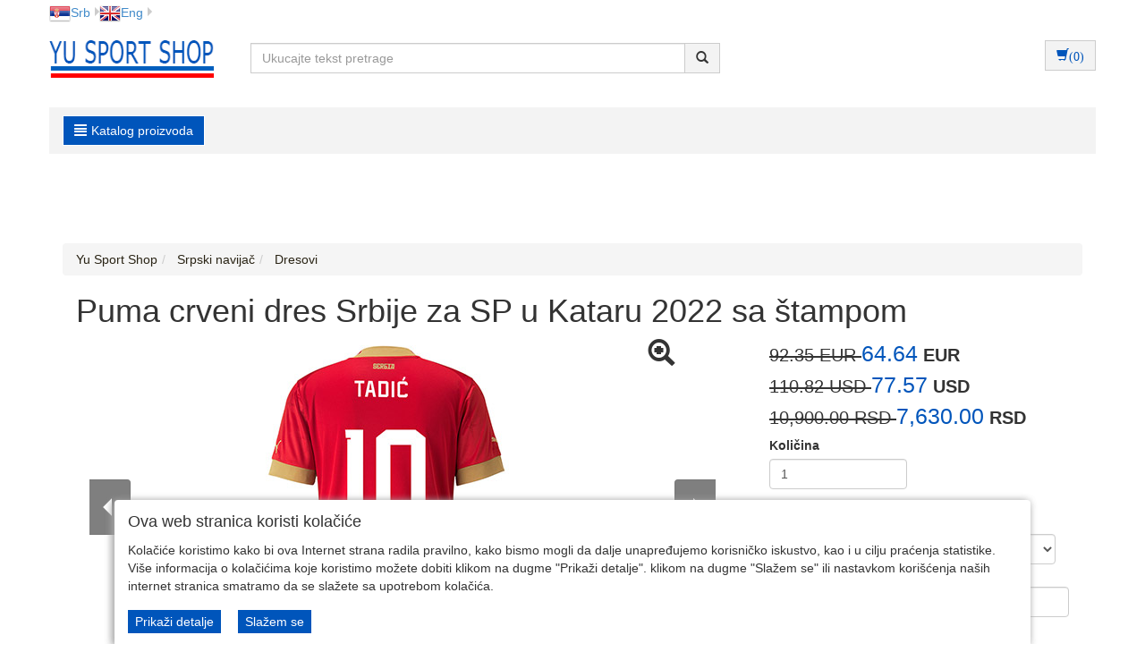

--- FILE ---
content_type: text/html;charset=UTF-8
request_url: https://www.yusportshop.com/user/dresovi/puma-crveni-dres-srbije-za-sp-u-kataru-2022-sa-stampom/5_503_259881_1_0_0/item.jsp
body_size: 14121
content:
<!DOCTYPE html><html lang="sr-RS"><head><title>
			Puma crveni dres Srbije za SP u Kataru 2022 sa štampom - Yu Sport Shop
		</title><meta content="text/html; charset=utf-8" http-equiv="Content-Type"/><meta content="SR" http-equiv="Content-Language"/><meta content="follow,index" name="robots"/><meta content="Global" name="distribution"/><meta content="5 days" name="revisit-after"/><meta content="Copyright by WEBCentric doo, 2020-2021. Sva prava zadržana. All rights reserved." name="copyright"/>
				<meta name="google-site-verification" content="2gaoZ8yhnrcK4bCNskrbHXDggN6J4S8UKRD6uHFJDvs" />
<meta name="verify-v1" content="idWk4b2Of5aNwpR6UQEjshGFRV1QvUdWDNwkEopj3VY=" />
<title>Puma crveni dres Srbije za SP u Kataru 2022 sa štampom</title>
<meta name="keywords" content="Puma crveni dres Srbije za SP u Kataru 2022 sa štampom, Puma dres Srbije, Puma dres Srbije za svetsko prvenstvo, Puma dres Orlova za EP 2024, Puma fudbalski dres Srbije za Nemačku, Puma fudbalski dres Srbije 2024,  Dresovi, dres reprezentacije Srbije, fudbalski dres reprezentacije Srbije, fudbalski dres Srbije za Svetsko prvenstvo, košarkaški dres Srbije">
<meta name="keywords" content="yu sport shop, partizan, grobari, crvena zvezda, red star, delije, beograd, belgrade, football, basketball, fudbal, kosarka, handball, rukomet, odbojka, volleyball, vaterpolo, waterpolo, beograd, belgrade, video, utakmica, match, game, srbija, serbia, majice, t-shirts, duksevi, sweat shirts, salovi, scarves, kape, dresovi, jerseys, caps, hats" />
<meta name="description" content="Na veliku radost svih nas, idemo sa Orlovima u Katar!
Predvođeni Piksijem, četa koju čine Tadić, Mitrović, Sergej Milinković-Savić, Vlahović... i ostali junaci koji su maestralnim izdanjem protiv Portugala izborili plasman na najveću smotru svetskog fudb ... YU Sport Shop">
<link rel="canonical" href="https://www.yusportshop.com/user/dresovi/puma-crveni-dres-srbije-za-sp-u-kataru-2022-sa-stampom/5_503_259881_1_0_0/item" />
			<meta content="Mala SRB Prodavnica doo, www.superalati.rs, info@superalati.rs" name="author"/><meta content="Mala SRB Prodavnica doo, www.superalati.rs, info@superalati.rs" name="publisher"/><meta name="viewport" content="width=device-width, initial-scale=1.0, maximum-scale=1.0"/><link rel="stylesheet" href="/resources/css/normalize.css" type="text/css"/><link rel="stylesheet" href="/resources/bootstrap-3.1.1/css/bootstrap.css" type="text/css"/><link rel="stylesheet" href="/resources/font-awesome-4.7.0/css/font-awesome.min.css" type="text/css"/><link rel="stylesheet" href="/resources/css/yusport/style.css" type="text/css"/><link rel="stylesheet" href="/resources/css/yusport/responsive.css" type="text/css"/><link rel="stylesheet" href="/resources/css/yusport/pgwslideshow.css" type="text/css"/><script type="text/javascript" src="/resources/jquery/jquery-1.11.0.js"></script><script type="text/javascript" src="/resources/jquery/jquery.tmpl-1.0.0.js"></script><script type="text/javascript" src="/resources/js/yusport/pgwslideshow.js"></script><script type="text/javascript" src="/resources/js/superalati-default/pagination.js"></script><script type="text/javascript" src="/resources/js/yusport/pgwslideshow.min.js"></script><script type="text/javascript" src="/resources/bootstrap-3.1.1/js/bootstrap.js"></script><script type="text/javascript" src="/resources/js/yusport/pager.jquery.js"></script><script type="text/javascript" src="/resources/js/yusport/script.js"></script><script type="text/javascript">
		function getPath() { return '';}
		function getImagesRootUrl() { return '/user/include/';}
	</script>
		<!-- Google Tag Manager -->
<script>(function(w,d,s,l,i){w[l]=w[l]||[];w[l].push({'gtm.start':
new Date().getTime(),event:'gtm.js'});var f=d.getElementsByTagName(s)[0],
j=d.createElement(s),dl=l!='dataLayer'?'&l='+l:'';j.async=true;j.src=
'https://www.googletagmanager.com/gtm.js?id='+i+dl;f.parentNode.insertBefore(j,f);
})(window,document,'script','dataLayer','GTM-MNH8PMB');</script>
<!-- End Google Tag Manager -->

<!--  Google Analytics Start-->
<script>
(function(i,s,o,g,r,a,m){i['GoogleAnalyticsObject']=r;i[r]=i[r]||function(){
(i[r].q=i[r].q||[]).push(arguments)},i[r].l=1*new Date();a=s.createElement(o),
m=s.getElementsByTagName(o)[0];a.async=1;a.src=g;m.parentNode.insertBefore(a,m)
})(window,document,'script','https://www.google-analytics.com/analytics.js','ga');
ga('create', 'UA-538274-3', 'auto');
ga('require', 'ec');
</script>
<!--  Google Analytics End-->

<!-- Google Recaptcha -->
<script src="https://www.google.com/recaptcha/api.js"></script>
<!-- End Google Recaptcha -->

	</head><body itemtype="https://schema.org/ItemPage" itemscope="itemscope">
		<!-- Google Tag Manager (noscript) -->
<noscript><iframe src="https://www.googletagmanager.com/ns.html?id=GTM-MNH8PMB"
height="0" width="0" style="display:none;visibility:hidden"></iframe></noscript>
<!-- End Google Tag Manager (noscript) -->

	<div class="content"><div id="item-page" class="layout"><div class="container"><div class="layout_top"><div class="row"><div class="col-lg-6 col-md-6 col-sm-3 col-xs-3 languages"><ul><li class="dropdown-submenu first-li menu-li language-li" id="sr-Latn" itemprop="itemListElement"><a href="http://www.yusportshop.com/user/dresovi/puma-crveni-dres-srbije-za-sp-u-kataru-2022-sa-stampom/5_503_259881_1_0_0/item?lang=sr-Latn" class="truncate"><img alt="sr-Latn" src="/resources/image/yusport/sr-Latn.png"/>Srb</a></li><li class="dropdown-submenu first-li menu-li language-li" id="en" itemprop="itemListElement"><a href="http://www.yusportshop.com/user/dresovi/puma-crveni-dres-srbije-za-sp-u-kataru-2022-sa-stampom/5_503_259881_1_0_0/item?lang=en" class="truncate"><img alt="en" src="/resources/image/yusport/en.png"/>Eng</a></li></ul></div></div><div class="row"><div class="col-lg-2 col-md-2 col-sm-3 col-xs-6"><div class="logo"><a title="Yu Sport Shop" href="/front" class="navbar-brand"><img class="" alt="Yu Sport Shop" title="Yu Sport Shop" src="/resources/image/yusport/logo_sr-Latn.png"/></a></div></div><div class="col-lg-6 col-md-6 col-sm-9 col-xs-6"><div class="search-input"><form action="/search" id="searchboxForm" method="post" class="navbar-form navbar-form-search navbar-left" role="form"><div class="input-group"><div class="input-group-input"><input placeholder="Ukucajte tekst pretrage" class="form-control " name="pattern" autocomplete="off" type="text"/></div><div class="input-group-btn"><button type="submit" class="btn btn-default"><span class="glyphicon glyphicon-search"></span></button></div></div></form></div></div><div class="col-lg-4 col-md-4 col-sm-12 col-xs-12"><div class="col-lg-6 col-lg-offset-6 col-md-6 col-md-offset-6 col-sm-3 col-sm-offset-9 col-xs-2 col-xs-offset-10"><div class="btn-group button_shoppingcart pull-right"><div class="btn-group"><form role="form" method="get" action="/shoppingCartAjax" id="shoppingCartAjaxShow"><button class="btn btn-default" type="submit"><span aria-hidden="true" class="glyphicon glyphicon-shopping-cart"/>(0)</button></form></div></div><script type="text/x-jquery-tmpl" id="shoppinCartModulAjaxTemplate">
		{{if orderItems.length > 0}}
	{{each(i) dataTwo.currencies}}
		{{if i < dataTwo.currenciesCount}}
			
				<div id="shoppingCart-*{i}" class="shoppingCartAjax" >
				{{each orderItems}}
					<div class="item col-lg-12 col-md-12 col-sm-12 col-xs-12">

							<div class="col-lg-1 col-md-1 col-sm-1 col-xs-1">
								*{quantity}X
							</div>
							<div class="col-lg-7 col-md-7 col-sm-7 col-xs-6">
								<div class="name" style="word-wrap: break-word;">
										{{each(i) dataTwo.languages}}
											{{if dataTwo.currentLanguge != null}}
												{{if dataTwo.languages[i].isoCode == dataTwo.currentLanguge}}
												    *{item.names[i]}
												{{/if}}
											  
											{{/if}}
                                        {{/each}}
									
								</div>
							</div>
							<div class="col-lg-2 col-md-2 col-sm-2 col-xs-3">
									<b>*{formatPrice(item.finalPrices[i])}</b>
							</div>
							<div class="col-lg-1 col-md-1 col-sm-1 col-xs-1" style="float:right">
								<form class="removeItemAjax" action="*{path}/shoppingCartAjax/removeItem/*{item.id}" method="get" role="form">
										<input type="hidden" name="shopId" value="*{shopId}"/>
																
										<button type="submit" class="btn btn-default btn-xs">
											<span class="glyphicon glyphicon-trash"></span> 
										</button>
									</form>
							</div>
						</div>
						{{/each}}
					</div>
		{{/if}}
	{{/each}}	   
			   
			   {{else}}
				<div class="alert">
					<spring:message code="You have no items in your shopping cart"/>
				</div>
		{{/if}}
	  
				
	</script><script type="text/javascript">
	        function formatPrice(price) {
	            return price.toFixed(2).replace(/(\d)(?=(\d{3})+\.)/g, '$1,');
	        }
        </script><div class="shopping-cart-modul-ajax" id="shopping-cart-modul-ajax"><div class="container-cart"><div class="shoppingcart"><div class="col-lg-12 col-md-12 col-sm-12 col-xs-12"><div class="currencies col-lg-8 col-md-8 col-sm-8 col-xs-8"> </div><div style="cursor:pointer;" class="text-right close-ajax-popover col-lg-4 col-md-4 col-sm-4 col-xs-4" id="close-ajax-popover"><span class="glyphicon glyphicon-remove"> </span></div></div><div class="items col-lg-12 col-md-12 col-sm-12 col-xs-12"> </div><div class="col-lg-12 col-md-12 col-sm-12 col-xs-12 text-right"><div class="total-label">Ukupna cena<div style="display:none" id="totalLabelDiscount">(sa popustom)</div>:
					</div><div class="total"> </div></div><div class="buttonsShoppingCart"><div class="col-lg-12 col-md-12 col-sm-12 col-xs-12"><div style="display:inline-flex" class="btn-group"><form role="form" method="get" action="/shoppingCart"><button class="btn btn-default buttonCarts" type="submit">
				<span class="glyphicon glyphicon-shopping-cart"></span>
			<span class="showCart">Prikaži korpu detaljno</span></button></form><div class="button_checkout"><form role="form" method="get" action="/checkout"><input value="5" name="shopId" type="hidden"/><button class="btn btn-default btn-buy" type="submit"><span class="btntext">Idem na kasu</span><span class="glyphicon glyphicon-play"></span></button></form></div></div></div></div><div style="position: relative ;bottom:27px" class="item col-lg-12 col-md-12 col-sm-12 col-xs-12"><a href="/front" style="float:right;color: #F26300; margin-right:15px;">Nastavi kupovinu</a></div></div></div></div></div></div></div><div class="row menu-bar"><div class="col-lg-2 col-md-2 col-sm-3 col-xs-12"><div class="dropdown"><div class="desktop-menu"><div class="dropdown"><a href="/page.html" data-target="#" class="btn btn-primary btn-primary-alatnica" data-toggle="dropdown" role="button" id="dLabel"><span class="glyphicon glyphicon-align-justify"> </span>Katalog proizvoda</a><ul aria-labelledby="dropdownMenu" role="menu" class="dropdown-menu multi-level first-ul"><li class="dropdown-submenu first-li"><p><span style="color: #428bca;">Srpski navijač</span></p><ul class="dropdown-menu"><p><span><b>Srpski navijač</b></span></p><li><p><a itemprop="item" title="Maske za lice (3)" href="/user/maske-za-lice/5_3962_1_0_0/category.jsp"><span itemprop="name">
			Maske za lice
		</span></a></p></li><li><p><a itemprop="item" title="Dresovi (143)" href="/user/dresovi/5_503_1_0_0/category.jsp"><span itemprop="name">
			Dresovi
		</span></a></p></li><li><p><a itemprop="item" title="Srpske trenerke (77)" href="/user/srpske-trenerke/5_504_1_0_0/category.jsp"><span itemprop="name">
			Srpske trenerke
		</span></a></p></li><li><p><a itemprop="item" title="Trenerke (39)" href="/user/trenerke/5_216_1_0_0/category.jsp"><span itemprop="name">
			Trenerke
		</span></a></p></li><li><p><a itemprop="item" title="Kape, kačketi (43)" href="/user/kape-kacketi/5_506_1_0_0/category.jsp"><span itemprop="name">
			Kape, kačketi
		</span></a></p></li><li><p><a itemprop="item" title="Šalovi i leptir mašna (11)" href="/user/salovi-i-leptir-masna/5_505_1_0_0/category.jsp"><span itemprop="name">
			Šalovi i leptir mašna
		</span></a></p></li><li><p><a itemprop="item" title="Suveniri (11)" href="/user/suveniri/5_507_1_0_0/category.jsp"><span itemprop="name">
			Suveniri
		</span></a></p></li></ul></li><li class="dropdown-submenu first-li"><p><span style="color: #428bca;">Crvena Zvezda</span></p><ul class="dropdown-menu"><p><span><b>Crvena Zvezda</b></span></p><li><p><a itemprop="item" title="Kape, kačketi (12)" href="/user/kape-kacketi/5_499_1_0_0/category.jsp"><span itemprop="name">
			Kape, kačketi
		</span></a></p></li><li><p><a itemprop="item" title="Dresovi (50)" href="/user/dresovi/5_497_1_0_0/category.jsp"><span itemprop="name">
			Dresovi
		</span></a></p></li><li><p><a itemprop="item" title="Majice, duksevi (61)" href="/user/majice-duksevi/5_498_1_0_0/category.jsp"><span itemprop="name">
			Majice, duksevi
		</span></a></p></li><li><p><a itemprop="item" title="Šalovi (13)" href="/user/salovi/5_501_1_0_0/category.jsp"><span itemprop="name">
			Šalovi
		</span></a></p></li><li><p><a itemprop="item" title="Suveniri (111)" href="/user/suveniri/5_500_1_0_0/category.jsp"><span itemprop="name">
			Suveniri
		</span></a></p></li></ul></li><li class="dropdown-submenu first-li"><p><span style="color: #428bca;">Partizan</span></p><ul class="dropdown-menu"><p><span><b>Partizan</b></span></p><li><p><a itemprop="item" title="Dresovi i Šorcevi Partizan (18)" href="/user/dresovi-partizan/5_398_1_0_0/category.jsp"><span itemprop="name">
			Dresovi i Šorcevi Partizan
		</span></a></p></li><li><p><a itemprop="item" title="Majice Partizan (57)" href="/user/majice-duksevi/5_401_1_0_0/category.jsp"><span itemprop="name">
			Majice Partizan
		</span></a></p></li><li><p><a itemprop="item" title="Suveniri (157)" href="/user/suveniri/5_400_1_0_0/category.jsp"><span itemprop="name">
			Suveniri
		</span></a></p></li><li><p><a itemprop="item" title="Grobari (22)" href="/user/grobari/5_412_1_0_0/category.jsp"><span itemprop="name">
			Grobari
		</span></a></p></li><li><p><a itemprop="item" title="Dečija oprema Partizan (120)" href="/user/decija-oprema-partizan/5_399_1_0_0/category.jsp"><span itemprop="name">
			Dečija oprema Partizan
		</span></a></p></li></ul></li><li class="dropdown-submenu first-li"><p><a itemprop="item" title="Zastave (149)" href="/user/zastave/5_13_1_0_0/category.jsp"><span itemprop="name">
			Zastave
		</span></a></p></li><li class="dropdown-submenu first-li"><p><a itemprop="item" title="DVD & Multimedia (2)" href="/user/dvd-multimedia/5_313_1_0_0/category.jsp"><span itemprop="name">
			DVD & Multimedia
		</span></a></p></li><li class="dropdown-submenu first-li"><p><a itemprop="item" title="Beograd (45)" href="/user/beograd/5_41_1_0_0/category.jsp"><span itemprop="name">
			Beograd
		</span></a></p></li></ul></div></div></div></div><div class="col-xs-12 visible-xs"><a class="btn btn-primary btn-primary-alatnica" role="button" id="dLabelMobile"><span class="glyphicon glyphicon-align-justify"> </span>Katalog proizvoda</a><div style="display: none;" class="mobile-menu" id="mobile-menu"><div class="col-md-12"><div class="navigation_categories"><ul class="items first list-inline"><li class="item first"><h2><span>Srpski navijač</span></h2><ul class="items second list-inline"><li class="item second"><h2><a itemprop="item" title="Maske za lice (3)" href="/user/maske-za-lice/5_3962_1_0_0/category.jsp"><span itemprop="name">
			Maske za lice
		</span></a></h2></li><li class="item second"><h2><a itemprop="item" title="Dresovi (143)" href="/user/dresovi/5_503_1_0_0/category.jsp"><span itemprop="name">
			Dresovi
		</span></a></h2></li><li class="item second"><h2><a itemprop="item" title="Srpske trenerke (77)" href="/user/srpske-trenerke/5_504_1_0_0/category.jsp"><span itemprop="name">
			Srpske trenerke
		</span></a></h2></li><li class="item second"><h2><a itemprop="item" title="Trenerke (39)" href="/user/trenerke/5_216_1_0_0/category.jsp"><span itemprop="name">
			Trenerke
		</span></a></h2></li><li class="item second"><h2><a itemprop="item" title="Kape, kačketi (43)" href="/user/kape-kacketi/5_506_1_0_0/category.jsp"><span itemprop="name">
			Kape, kačketi
		</span></a></h2></li><li class="item second"><h2><a itemprop="item" title="Šalovi i leptir mašna (11)" href="/user/salovi-i-leptir-masna/5_505_1_0_0/category.jsp"><span itemprop="name">
			Šalovi i leptir mašna
		</span></a></h2></li><li class="item second"><h2><a itemprop="item" title="Suveniri (11)" href="/user/suveniri/5_507_1_0_0/category.jsp"><span itemprop="name">
			Suveniri
		</span></a></h2></li></ul></li><li class="item first"><h2><span>Crvena Zvezda</span></h2><ul class="items second list-inline"><li class="item second"><h2><a itemprop="item" title="Kape, kačketi (12)" href="/user/kape-kacketi/5_499_1_0_0/category.jsp"><span itemprop="name">
			Kape, kačketi
		</span></a></h2></li><li class="item second"><h2><a itemprop="item" title="Dresovi (50)" href="/user/dresovi/5_497_1_0_0/category.jsp"><span itemprop="name">
			Dresovi
		</span></a></h2></li><li class="item second"><h2><a itemprop="item" title="Majice, duksevi (61)" href="/user/majice-duksevi/5_498_1_0_0/category.jsp"><span itemprop="name">
			Majice, duksevi
		</span></a></h2></li><li class="item second"><h2><a itemprop="item" title="Šalovi (13)" href="/user/salovi/5_501_1_0_0/category.jsp"><span itemprop="name">
			Šalovi
		</span></a></h2></li><li class="item second"><h2><a itemprop="item" title="Suveniri (111)" href="/user/suveniri/5_500_1_0_0/category.jsp"><span itemprop="name">
			Suveniri
		</span></a></h2></li></ul></li><li class="item first"><h2><span>Partizan</span></h2><ul class="items second list-inline"><li class="item second"><h2><a itemprop="item" title="Dresovi i Šorcevi Partizan (18)" href="/user/dresovi-partizan/5_398_1_0_0/category.jsp"><span itemprop="name">
			Dresovi i Šorcevi Partizan
		</span></a></h2></li><li class="item second"><h2><a itemprop="item" title="Majice Partizan (57)" href="/user/majice-duksevi/5_401_1_0_0/category.jsp"><span itemprop="name">
			Majice Partizan
		</span></a></h2></li><li class="item second"><h2><a itemprop="item" title="Suveniri (157)" href="/user/suveniri/5_400_1_0_0/category.jsp"><span itemprop="name">
			Suveniri
		</span></a></h2></li><li class="item second"><h2><a itemprop="item" title="Grobari (22)" href="/user/grobari/5_412_1_0_0/category.jsp"><span itemprop="name">
			Grobari
		</span></a></h2></li><li class="item second"><h2><a itemprop="item" title="Dečija oprema Partizan (120)" href="/user/decija-oprema-partizan/5_399_1_0_0/category.jsp"><span itemprop="name">
			Dečija oprema Partizan
		</span></a></h2></li></ul></li><li class="item first"><h2><span>Zastave</span></h2><ul class="items second list-inline"></ul></li><li class="item first"><h2><span>DVD & Multimedia</span></h2><ul class="items second list-inline"></ul></li><li class="item first"><h2><span>Beograd</span></h2><ul class="items second list-inline"></ul></li></ul></div></div></div></div><div class="col-lg-10 col-md-10 col-sm-9 col-xs-12"></div></div><div id="addToCartPopUpModal" data-backdrop="static" aria-hidden="true" role="dialog" tabindex="-1" class="modal fade"><div role="document" class="modal-dialog"><div class="modal-content"><div class="modal-header"><button aria-label="Close" data-dismiss="modal" class="close" type="button"><span aria-hidden="true">&times;</span></button><span class="glyphicon glyphicon-ok-circle" aria-hidden="true"></span>   <span><b class="modal-title">Proizvod je uspešno dodat u korpu</b></span></div><div class="modal-body"><p/></div><div class="modal-footer"><button data-dismiss="modal" class="btn btn-default" type="button">Nastavljam sa kupovinom</button><button onclick="location.href=&#039;/shoppingCart&#039;;" class="btn btn-default" type="button">Prikaži korpu detaljno</button></div></div></div></div></div><div id="main" class="row"><div class="col-lg-12 col-md-12 col-sm-12 col-xs-12"><ol itemtype="https://schema.org/BreadcrumbList" itemscope="itemscope" class="breadcrumb"><li itemtype="https://schema.org/ListItem" itemscope="itemscope" itemprop="itemListElement"><a itemprop="item" title="Yu Sport Shop" href="/front"><span itemprop="name"> 
					Yu Sport Shop
				</span></a><meta content="1" itemprop="position"/></li><li itemtype="https://schema.org/ListItem" itemscope="itemscope" itemprop="itemListElement"><a itemprop="item" title="Srpski navijač (0)" href="/user/srpski-navijac/5_259_1_0_0/category.jsp"><span itemprop="name">
			
					Srpski navijač
				
		</span></a><meta content="2" itemprop="position"/></li><li itemtype="https://schema.org/ListItem" itemscope="itemscope" class="active" itemprop="itemListElement"><a itemprop="item" title="Dresovi (143)" href="/user/dresovi/5_503_1_0_0/category.jsp"><span itemprop="name">
			
					Dresovi
				
		</span></a><meta content="3" itemprop="position"/></li></ol><div class="main-div"><div itemscope="itemscope" itemtype="https://schema.org/Product" id="item-259881" class="item"><span style="display: none;" itemprop="sku" id="productId">259881</span><span style="display: none;" itemprop="brand" id="productName">Puma crveni dres Srbije za SP u Kataru 2022 sa štampom</span><span style="display: none;" itemprop="category" id="categoryName">Dresovi</span><div class="col-lg-12 col-md-12 col-sm-12 col-xs-12"><h1 class="productShopName" itemprop="name">Puma crveni dres Srbije za SP u Kataru 2022 sa štampom</h1></div><div class="col-lg-12 col-md-12 col-sm-12 col-xs-12"> <div itemprop="brand" class="brand-image"> </div></div><div class="col-lg-8 col-md-8 col-sm-6 col-xs-12"><div class="col-xs-12 px-0"><div class="tumb-content" id="tumb-content"><ul class="pgwSlideshow"><li class="first-img aaa" id="first-img"><img class="" alt="Puma crveni dres Srbije za SP u Kataru 2022 sa štampom" title="Puma crveni dres Srbije za SP u Kataru 2022 sa štampom" src="/user/include/fss/images/items/puma-crveni-dres-katar-2022-sa-stampom-11.jpg"/></li><img src="/user/include/fss/images/items/puma-crveni-dres-katar-2022-sa-stampom-11.jpg" style="display: none;" itemprop="image"/><li class="all-img bbb" id="all-img"><img class="" alt="Puma crveni dres Srbije za SP u Kataru 2022 sa štampom-1" title="Puma crveni dres Srbije za SP u Kataru 2022 sa štampom-1" src="/user/include/fss/images/items/puma-crveni-dres-katar-2022-sa-stampom-2.jpg"/></li><img src="/user/include/fss/images/items/puma-crveni-dres-katar-2022-sa-stampom-2.jpg" style="display: none;" itemprop="image"/><img src="/user/include/fss/images/items/puma-crveni-dres-katar-2022-sa-stampom-100.jpg" style="display: none;" itemprop="image"/></ul></div><li class="big-img hide" id="big-img-1"><img class="" alt="Puma crveni dres Srbije za SP u Kataru 2022 sa štampom" title="Puma crveni dres Srbije za SP u Kataru 2022 sa štampom" src="/user/include/fss/images/items/puma-crveni-dres-katar-2022-sa-stampom-100.jpg"/></li></div></div><div class="col-lg-4 col-md-4 col-sm-6 col-xs-12 px-0"><div class="product-price-and-info"><div class="col-xs-12 col-lg-12 item-price-tag"><div class="prices"><div itemprop="offers" itemtype="https://schema.org/Offer" itemscope="itemscope" class="price"><s>92.35 EUR
									</s><span itemprop="price" content="64.6450" class="amount">64.64</span><span class="currency">
								EUR
								<meta content="EUR" itemprop="priceCurrency"/></span><link id="href" itemprop="url"/><link href="https://schema.org/InStock" itemprop="availability"/><meta content="NewCondition" itemtype="https://schema.org/OfferItemCondition" itemprop="itemCondition"/></div><div itemprop="offers" itemtype="https://schema.org/Offer" itemscope="itemscope" class="price"><s>110.82 USD
									</s><span itemprop="price" content="77.5740" class="amount">77.57</span><span class="currency">
								USD
								<meta content="USD" itemprop="priceCurrency"/></span><link id="href" itemprop="url"/><link href="https://schema.org/InStock" itemprop="availability"/><meta content="NewCondition" itemtype="https://schema.org/OfferItemCondition" itemprop="itemCondition"/></div><div itemprop="offers" itemtype="https://schema.org/Offer" itemscope="itemscope" class="price"><s>10,900.00 RSD
									</s><span itemprop="price" content="7630.00" class="amount">7,630.00</span><span class="currency">
								RSD
								<meta content="RSD" itemprop="priceCurrency"/></span><link id="href" itemprop="url"/><link href="https://schema.org/InStock" itemprop="availability"/><meta content="NewCondition" itemtype="https://schema.org/OfferItemCondition" itemprop="itemCondition"/></div></div><script>	
		document.getElementById("href").href = window.location.href+".jsp";
	</script><div class="button_buy"><form role="form" method="get" action="/shoppingCartAjax/addItem/259881" id="ajax-add-to-cart"><input value="5" name="shopId" type="hidden"/><div class="row"><div class="form-group"><div class="col-lg-12 col-md-12 col-sm-12 col-xs-12"><label for="quantity">Količina</label></div><div class="col-lg-12 col-md-12 col-sm-12 col-xs-12"><input size="3" value="1" name="quantity" id="quantity" class="form-control" type="number"/></div></div></div><div class="row"><div class="itemcomments"><div class="item-comment-size form-group"><div class="col-lg-12 col-md-12 col-sm-12 col-xs-12"><label for="comment1">
											Veličina
										</label></div><div class="col-lg-12 col-md-12 col-sm-12 col-xs-12"><select name="comment1" id="comment1" class="form-control"><option value="M">M</option><option value="L">L</option><option value="XL">XL</option><option value="XXL">XXL</option></select></div></div><div class="item-comment-name form-group"><label for="comment2">
						    			Ime i broj
						    		</label><input name="comment2" id="comment2" class="form-control" type="text"/></div></div></div><div class="row"><div class="col-lg-6"><button data-product="Puma crveni dres Srbije za SP u Kataru 2022 sa štampom" data-target="#addToCartPopUpModal" data-toggle="modal" class="btn btn-default btn-buy" type="submit"><span class="btntext"><span class="glyphicon glyphicon-shopping-cart"> </span>Dodaj u korpu</span><span class="glyphicon glyphicon-play"></span></button></div></div></form></div></div><div class="col-lg-10 col-md-10 col-sm-12 col-xs-12"><div style="" id="page-underBasketNote" class="page"><p>&nbsp;</p>
<div><strong>Napomena:</strong></div>
<ul>
    <li>Za kupce iz Srbije važeća cena je u <strong>RSD</strong></li>
    <li>Za kupce iz inostranstva važeća cena je <strong>EUR / US$</strong></li>
</ul></div></div><div class="col-xs-12 col-lg-12 item-price-tag"></div><div class="col-lg-12 col-md-12 col-sm-12 col-xs-12"><div class="itemproperties"><ul class="properties list-inline"><li class="property"><div class="row"><div class="col-lg-3 col-md-3 col-sm-3 col-xs-12"><b>Proizvođač</b></div><div class="col-lg-9 col-md-9 col-sm-9 col-xs-12"><ul class="propertyvalues list-inline"><li class="propertyvalue"><a title="Puma" href="/proizvođač/puma/5_1_126?f_search_type=2">
		
													Puma
												
	</a></li></ul></div></div></li></ul></div></div><div class="col-lg-12 col-md-12 col-sm-12 col-xs-12"><div class="itematributes"><div aria-multiselectable="true" role="tablist" id="accordion"><div class="panel panel-default"><div id="headingOne" role="tab" class="panel-heading"><h4 class="panel-title"><a aria-controls="collapseOne" aria-expanded="false" href="#collapseOne" data-parent="#accordion" data-toggle="collapse"><span class="itemPlus"><span class="glyphicon glyphicon-plus"> </span><span class="glyphicon glyphicon-minus"> </span></span>Dostupnost proizvoda</a></h4></div><div aria-labelledby="headingOne" role="tabpanel" class="panel-collapse collapse" id="collapseOne"><div style="" id="page-dostupnost_proizvoda" class="page">Trudimo se da stanje magacina bude uvek ažurno. Ukoliko je artikal ipak rasprodat i ne možemo da ga isporučimo - obavestićemo vas u što kraćem roku od trenutka prijema vaše narudžbenice.</div></div></div><div class="panel panel-default"><div id="headingTwo" role="tab" class="panel-heading"><h4 class="panel-title"><a aria-controls="collapseTwo" aria-expanded="false" href="#collapseTwo" data-parent="#accordion" data-toggle="collapse" class="collapsed"><span class="itemPlus"><span class="glyphicon glyphicon-plus"> </span><span class="glyphicon glyphicon-minus"> </span></span>Troškovi isporuke</a></h4></div><div aria-labelledby="headingTwo" role="tabpanel" class="panel-collapse collapse" id="collapseTwo"><div style="" id="page-troskovi_dostave" class="page">Troškovi isporuke nisu uračunati u cenu proizvoda. Oni se posebno naplaćuju. Troškovi isporuke biće prikazani na samom kraju procesa naručivanja, neposredno pre nego što ostavite podatke za isporuku.</div></div></div><div class="panel panel-default"><div id="headingThree" role="tab" class="panel-heading"><h4 class="panel-title"><a aria-controls="collapseThree" aria-expanded="false" href="#collapseThree" data-parent="#accordion" data-toggle="collapse"><span class="itemPlus"><span class="glyphicon glyphicon-plus"> </span><span class="glyphicon glyphicon-minus"> </span></span>Deklaracija</a></h4></div><div aria-labelledby="headingThree" role="tabpanel" class="panel-collapse collapse" id="collapseThree"><div>Ime proizvoda:
								Puma crveni dres Srbije za SP u Kataru 2022 sa štampom
					  	</div><div>Zemlja porekla:
									SERBIA
						  	</div></div></div><div class="panel panel-default"><div id="headingOne" role="tab" class="panel-heading"><h4 class="panel-title"><a aria-controls="collapseFour" aria-expanded="false" href="#collapseFour" data-parent="#collapseFour" data-toggle="collapse"><span class="itemPlus"><span class="glyphicon glyphicon-plus"> </span><span class="glyphicon glyphicon-minus"> </span></span>Zaštita potrošača</a></h4></div><div aria-labelledby="headingOne" role="tabpanel" class="panel-collapse collapse" id="collapseFour"><div style="" id="page-zastita_potrosaca" class="page">Zagarantovana sva prava kupaca po osnovu zakona o zaštiti potrošača.</div></div></div></div></div></div></div></div><div class="col-lg-12 col-md-12 col-sm-12 col-xs-12 detailed-description-product"><ul class="nav nav-tabs"><li class="active"><a href="#opis" data-toggle="tab">Detaljan opis artikla</a></li><li><a href="#komentari" data-toggle="tab">Pitanja i komentari</a></li></ul><div class="tab-content"><div class="tab-pane fade in active" id="opis"><p class="description" itemprop="description">Na veliku radost svih nas, idemo sa Orlovima u Katar!<br/>Predvođeni Piksijem, četa koju čine Tadić, Mitrović, Sergej Milinković-Savić, Vlahović... i ostali junaci koji su maestralnim izdanjem protiv Portugala izborili plasman na najveću smotru svetskog fudbala. Orlove ispraćamo na Svetsko prvenstvo u Kataru sa velikim ambicijama, i to zasluženo!<br/><br/>Reprezentacija zadržava ćirilično "Б" u natpisu na leđima.<br/><br/>Izaberite ime i broj igrača ili svoje ime koje ćemo odštampati na dresu. Štama se radi originalnim fontom, pa njime nije moguće odštampati ćirilična slova. Možemo ime odštampati i na ćirilici, ali zamenskim fontom.<br/><br/>Zlatni detalji na rukavima i kragni u čast zlatne generacije Orlića koja je 2015. godine osvojila svet na Novom Zelandu.<br/><br/>Usvojen je grb koji će krasiti novi dres svih reprezentativnih selekcija Srbije. Institucionalni, dosadašnji grb Sveza, ostaje kao zvanični grb FSS. Ovo odvajanje grbova urađeno je na preporuku UEFA i to je trend koji su pratile mnoge evropske reprezentacije. Novi grb fudbalske reprezentacije Srbije inspirisan je tradicionalnim motivima i simbolima naše zemlje kroz istoriju: dvoglavi beli orao, ocila, ljiljani, crveni štit... Iz svakog perioda uzeto je po nešto i predstavlja miks naših najistaknutijih i najprepoznatljivijih simbola.</p><p class="note"><pre>Veličina       Visina	     Obim grudi  (cm)<br/>   S	        71.0		 96	<br/>   M	        72.0	   	104	<br/>   L	        74.0	 	112	<br/>   XL           76.0	 	122	<br/>   XXL          78.0	 	132	</pre></p></div><div class="tab-pane fade" id="komentari"><div class="row"><div class="col-lg-6 col-md-6 col-sm-12 col-xs-12"><h4><span>Artikal još nije ocenjen</span></h4><span>Nema komentara</span></div><div class="col-lg-6 col-md-6 col-sm-12 col-xs-12"><div class="itemcustomerscomments"><h3>Pošaljite Vaš komentar
																/
																Ocenite ovaj artikal</h3><div class="col-lg-12 col-md-12 col-sm-12 col-xs-12"></div><div class="col-lg-12 col-md-12 col-sm-12 col-xs-12"></div><form id="itemCommentImpl" role="form" action="/item/customersCommentsForm" method="post"><input value="259881" id="itemId" name="itemId" type="hidden"/><input value="916D077E6AF8E7D60068E04B5815D82E" id="codeField-41" name="codeField-41" type="hidden"/><div class="form-group ">
		<label for="name">Ime
																		*
																	</label><input id="name" name="name" class="form-control" type="text" value=""/>
	</div><div class="form-group ">
		<label for="email">E-mail *
																	</label><input id="email" name="email" class="form-control" type="text" value=""/>
	</div><div class="form-group ">
		<label for="country" style="display: none;">Zemlja *
																	</label><select id="countryId" name="countryId" class="form-control" style="display: none;"><option value="443" >ALBANIA</option><option value="293" >ALGERIA</option><option value="294" >ANDORRA</option><option value="296" >ANTIGUA</option><option value="297" >ARGENTINA</option><option value="298" >ARMENIA</option><option value="299" >ARUBA</option><option value="300" >AUSTRALIA</option><option value="301" >AUSTRIA</option><option value="302" >AZERBAIJAN</option><option value="303" >BAHAMAS</option><option value="304" >BAHRAIN</option><option value="305" >BELARUS</option><option value="306" >BELGIUM</option><option value="307" >BELIZE</option><option value="308" >BERMUDA</option><option value="309" >BOLIVIA</option><option value="441" >BOSNIA-HERZEG.</option><option value="310" >BRAZIL</option><option value="312" >BULGARIA</option><option value="313" >CANADA</option><option value="314" >CAYMAN IS.</option><option value="316" >CHILE</option><option value="317" >CHINA</option><option value="318" >COLOMBIA</option><option value="319" >COSTA RICA</option><option value="439" >CRNA GORA (MONTENEGRO)</option><option value="320" >CROATIA</option><option value="321" >CYPRUS</option><option value="322" >CZECH REPUBLIC</option><option value="323" >DENMARK</option><option value="324" >DOMINICA</option><option value="325" >DOMINICAN REP.</option><option value="326" >ECUADOR</option><option value="327" >EGYPT</option><option value="329" >ESTONIA</option><option value="331" >ETHIOPIA</option><option value="332" >FAROE ISLANDS</option><option value="330" >FIJI</option><option value="333" >FINLAND</option><option value="334" >FRANCE</option><option value="338" >GABON</option><option value="339" >GEORGIA</option><option value="340" >GERMANY</option><option value="341" >GHANA</option><option value="446" >GIBRALTAR</option><option value="343" >GREECE</option><option value="344" >GREENLAND</option><option value="346" >GUAM</option><option value="347" >GUATEMALA</option><option value="348" >GUYANA</option><option value="349" >HONDURAS</option><option value="447" >HONG KONG</option><option value="350" >HUNGARY</option><option value="351" >ICELAND</option><option value="352" >INDIA</option><option value="353" >INDONESIA</option><option value="448" >IRAN</option><option value="449" >IRAQ</option><option value="354" >IRELAND</option><option value="356" >ITALY</option><option value="357" >IVORY COAST</option><option value="358" >JAMAICA</option><option value="359" >JAPAN</option><option value="360" >JORDAN</option><option value="361" >KAZAKHSTAN</option><option value="362" >KENYA</option><option value="363" >KUWAIT</option><option value="364" >LATVIA</option><option value="365" >LEBANON</option><option value="366" >LIECHTENSTEIN</option><option value="367" >LITHUANIA</option><option value="368" >LUXEMBOURG</option><option value="369" >MACAU</option><option value="371" >MALAYSIA</option><option value="372" >MALTA</option><option value="373" >MAURITIUS</option><option value="374" >MEXICO</option><option value="376" >MOLDOVA</option><option value="377" >MONACO</option><option value="442" >MONGOLIA</option><option value="378" >MOROCCO</option><option value="379" >NAMIBIA</option><option value="380" >NETHERLANDS</option><option value="381" >NETHERLANDS ANTILLES</option><option value="382" >NEW CALEDONIA</option><option value="383" >NEW ZEALAND</option><option value="384" >NICARAGUA</option><option value="385" >NIGER</option><option value="386" >NIGERIA</option><option value="370" >NORTH MACEDONIA</option><option value="389" >NORWAY</option><option value="390" >OMAN</option><option value="391" >PAKISTAN</option><option value="392" >PANAMA</option><option value="393" >PARAGUAY</option><option value="394" >PERU</option><option value="395" >PHILIPPINES</option><option value="396" >POLAND</option><option value="397" >PORTUGAL</option><option value="398" >QATAR</option><option value="440" >REP. SRPSKA</option><option value="399" >ROMANIA</option><option value="445" >SAN MARINO</option><option value="404" >SAUDI ARABIA</option><option value="405" >SENEGAL</option><option value="406" selected >SERBIA</option><option value="450" >SEYCHELLES</option><option value="407" >SINGAPORE</option><option value="410" >SLOVAKIA</option><option value="411" >SLOVENIA</option><option value="412" >SOUTH AFRICA</option><option value="413" >SOUTH KOREA</option><option value="414" >SPAIN</option><option value="415" >SRI LANKA</option><option value="416" >SWEDEN</option><option value="417" >SWITZERLAND</option><option value="418" >TAIWAN</option><option value="451" >TANZANIA</option><option value="420" >THAILAND</option><option value="421" >TONGA</option><option value="422" >TRINIDAD TOBAGO</option><option value="423" >TUNISIA</option><option value="424" >TURKEY</option><option value="426" >UAE</option><option value="425" >UKRAINE</option><option value="428" >UNITED KINGDOM</option><option value="429" >URUGUAY</option><option value="430" >USA</option><option value="431" >UZBEKISTAN</option><option value="444" >VATICAN</option><option value="432" >VENEZUELA</option><option value="435" >VIETNAM</option><option value="437" >ZAMBIA</option></select>
	</div><div class="form-group ">
		<label for="comment">Komentar *
																	</label> <textarea class="form-control" name="comment" id="comment"></textarea> 
	</div><div class="form-group ">
		<label for="mark">Ocena
																		*
																	</label><select id="mark" name="mark" class="form-control"><option value="0">0</option><option value="1">1</option><option value="2">2</option><option value="3">3</option><option value="4">4</option><option value="5">5</option><option value="6">6</option><option value="7">7</option><option value="8">8</option><option value="9">9</option><option value="10">10</option></select>
	</div><div class="form-group"></div><div class="form-group"><button data-action="ADD_COMMENT" data-callback="verifyCaptchaResponse" data-sitekey="6Lc01kopAAAAAMc81_DzQdpn1OlTvCGaiH7Apa3O" class="btn btn-default btn-primary-alatnica g-recaptcha"><span class="btntext">Pošaljite komentar</span></button></div></form></div></div></div></div></div></div></div></div></div></div><div data-interval="false" class="carousel slide" id="myCarousel-1"><h1 style="margin-left: 20px"><b>Slicni artikli</b></h1><ol class="carousel-indicators"><li class="active" data-slide-to="0.0" data-target="#myCarouselImages"/><li class="" data-slide-to="1.0" data-target="#myCarouselImages"/></ol><div role="listbox" class="carousel-inner"><div class="item active"><div class="row"><div class="col-lg-3 col-sm-6 col-xs-12"><a title="Peak komplet crveno-teget trenerka košarkaške reprezentacije Srbije 1906" href="/user/srpske-trenerke/peak-komplet-crveno-teget-trenerka-kosarkaske-reprezentacije-srbije-1906/5_504_238731_1_0_0/item.jsp">
		<div id="itemThumbnail-238731" class="item_thumbnail"><div class="image"><img itemprop="image" alt="Peak komplet crveno-teget trenerka košarkaške reprezentacije Srbije 1906" src="/user/include/etno/images/items/t_peak-trenerka-kss-crveno-teget-1906-1.jpg"/></div><img src="/resources/image/yusport/soldout_sr-Latn.png" alt="Peak komplet crveno-teget trenerka košarkaške reprezentacije Srbije 1906" class="soldout" style="display: none;"/><div class="name"><h2 class="truncate">Peak komplet crveno-teget trenerka košarkaške repr...</h2></div><div class="prices"><div itemprop="offers" itemtype="https://schema.org/Offer" itemscope="itemscope" class="price"><span itemprop="price" class="amount">93.13</span><span class="currency">
								EUR
								<meta content="EUR" itemprop="priceCurrency"/></span><link href="https://schema.org/InStock" itemprop="availability"/></div><div itemprop="offers" itemtype="https://schema.org/Offer" itemscope="itemscope" class="price"><span itemprop="price" class="amount">111.76</span><span class="currency">
								USD
								<meta content="USD" itemprop="priceCurrency"/></span><link href="https://schema.org/InStock" itemprop="availability"/></div><div itemprop="offers" itemtype="https://schema.org/Offer" itemscope="itemscope" class="price"><span itemprop="price" class="amount">10,990.00</span><span class="currency">
								RSD
								<meta content="RSD" itemprop="priceCurrency"/></span><link href="https://schema.org/InStock" itemprop="availability"/></div></div><button class="btn more_details no_add_to_cart_button">Više detalja</button></div>
	</a></div><div class="col-lg-3 col-sm-6 col-xs-12"><a title="Peak komplet teget trenerka košarkaške reprezentacije Srbije 1906" href="/user/srpske-trenerke/peak-komplet-teget-trenerka-kosarkaske-reprezentacije-srbije-1906/5_504_238735_1_0_0/item.jsp">
		<div id="itemThumbnail-238735" class="item_thumbnail"><div class="image"><img itemprop="image" alt="Peak komplet teget trenerka košarkaške reprezentacije Srbije 1906" src="/user/include/etno/images/items/t_peak-trenerka-kss-teget-1906-1.jpg"/></div><img src="/resources/image/yusport/soldout_sr-Latn.png" alt="Peak komplet teget trenerka košarkaške reprezentacije Srbije 1906" class="soldout" style="display: none;"/><div class="name"><h2 class="truncate">Peak komplet teget trenerka košarkaške reprezentac...</h2></div><div class="prices"><div itemprop="offers" itemtype="https://schema.org/Offer" itemscope="itemscope" class="price"><span itemprop="price" class="amount">93.13</span><span class="currency">
								EUR
								<meta content="EUR" itemprop="priceCurrency"/></span><link href="https://schema.org/InStock" itemprop="availability"/></div><div itemprop="offers" itemtype="https://schema.org/Offer" itemscope="itemscope" class="price"><span itemprop="price" class="amount">111.76</span><span class="currency">
								USD
								<meta content="USD" itemprop="priceCurrency"/></span><link href="https://schema.org/InStock" itemprop="availability"/></div><div itemprop="offers" itemtype="https://schema.org/Offer" itemscope="itemscope" class="price"><span itemprop="price" class="amount">10,990.00</span><span class="currency">
								RSD
								<meta content="RSD" itemprop="priceCurrency"/></span><link href="https://schema.org/InStock" itemprop="availability"/></div></div><button class="btn more_details no_add_to_cart_button">Više detalja</button></div>
	</a></div><div class="col-lg-3 col-sm-6 col-xs-12"><a title="Puma beli dres Srbije za SP u Kataru 2022" href="/user/dresovi/puma-beli-dres-srbije-za-sp-u-kataru-2022/5_503_252429_1_0_0/item.jsp">
		<div id="itemThumbnail-252429" class="item_thumbnail"><div class="image"><img itemprop="image" alt="Puma beli dres Srbije za SP u Kataru 2022" src="/user/include/fss/images/items/t_puma-beli-dres-srbije-katar-2022-1.jpg"/></div><img src="/resources/image/yusport/soldout_sr-Latn.png" alt="Puma beli dres Srbije za SP u Kataru 2022" class="soldout" style="display: none;"/><div class="name"><h2 class="truncate">Puma beli dres Srbije za SP u Kataru 2022</h2></div><div class="prices"><div itemprop="offers" itemtype="https://schema.org/Offer" itemscope="itemscope" class="price"><s>90.00 EUR
									</s><span itemprop="price" class="amount">36.00</span><span class="currency">
								EUR
								<meta content="EUR" itemprop="priceCurrency"/></span><link href="https://schema.org/InStock" itemprop="availability"/></div><div itemprop="offers" itemtype="https://schema.org/Offer" itemscope="itemscope" class="price"><s>108.00 USD
									</s><span itemprop="price" class="amount">43.20</span><span class="currency">
								USD
								<meta content="USD" itemprop="priceCurrency"/></span><link href="https://schema.org/InStock" itemprop="availability"/></div><div itemprop="offers" itemtype="https://schema.org/Offer" itemscope="itemscope" class="price"><s>9,900.00 RSD
									</s><span itemprop="price" class="amount">3,960.00</span><span class="currency">
								RSD
								<meta content="RSD" itemprop="priceCurrency"/></span><link href="https://schema.org/InStock" itemprop="availability"/></div></div><button class="btn more_details no_add_to_cart_button">Više detalja</button></div>
	</a></div><div class="col-lg-3 col-sm-6 col-xs-12"><a title="Capelli Sport zvanični plavi dres fudbalske reprezentacije Srbije 2025/26" href="/user/dresovi/capelli-sport-zvanicni-plavi-dres-fudbalske-reprezentacije-srbije-2025-26/5_503_286569_1_0_0/item.jsp">
		<div id="itemThumbnail-286569" class="item_thumbnail"><div class="image"><img itemprop="image" alt="Capelli Sport zvanični plavi dres fudbalske reprezentacije Srbije 2025/26" src="/user/include/etno/images/items/t_cs_plavi_dres_odrasli_AGA-12454.jpg"/></div><img src="/resources/image/yusport/soldout_sr-Latn.png" alt="Capelli Sport zvanični plavi dres fudbalske reprezentacije Srbije 2025/26" class="soldout" style="display: none;"/><div class="name"><h2 class="truncate">Capelli Sport zvanični plavi dres fudbalske reprez...</h2></div><div class="prices"><div itemprop="offers" itemtype="https://schema.org/Offer" itemscope="itemscope" class="price"><span itemprop="price" class="amount">89.90</span><span class="currency">
								EUR
								<meta content="EUR" itemprop="priceCurrency"/></span><link href="https://schema.org/InStock" itemprop="availability"/></div><div itemprop="offers" itemtype="https://schema.org/Offer" itemscope="itemscope" class="price"><span itemprop="price" class="amount">107.88</span><span class="currency">
								USD
								<meta content="USD" itemprop="priceCurrency"/></span><link href="https://schema.org/InStock" itemprop="availability"/></div><div itemprop="offers" itemtype="https://schema.org/Offer" itemscope="itemscope" class="price"><span itemprop="price" class="amount">9,990.00</span><span class="currency">
								RSD
								<meta content="RSD" itemprop="priceCurrency"/></span><link href="https://schema.org/InStock" itemprop="availability"/></div></div><button class="btn more_details no_add_to_cart_button">Više detalja</button></div>
	</a></div></div></div><div class="item "><div class="row"><div class="col-lg-3 col-sm-6 col-xs-12"><a title="Capelli Sport zvanični beli dres fudbalske reprezentacije Srbije 2025/26" href="/user/dresovi/capelli-sport-zvanicni-beli-dres-fudbalske-reprezentacije-srbije-2025-26/5_503_286570_1_0_0/item.jsp">
		<div id="itemThumbnail-286570" class="item_thumbnail"><div class="image"><img itemprop="image" alt="Capelli Sport zvanični beli dres fudbalske reprezentacije Srbije 2025/26" src="/user/include/etno/images/items/t_cs_beli_dres_odrasli_AGA-12457.jpg"/></div><img src="/resources/image/yusport/soldout_sr-Latn.png" alt="Capelli Sport zvanični beli dres fudbalske reprezentacije Srbije 2025/26" class="soldout" style="display: none;"/><div class="name"><h2 class="truncate">Capelli Sport zvanični beli dres fudbalske repreze...</h2></div><div class="prices"><div itemprop="offers" itemtype="https://schema.org/Offer" itemscope="itemscope" class="price"><span itemprop="price" class="amount">89.90</span><span class="currency">
								EUR
								<meta content="EUR" itemprop="priceCurrency"/></span><link href="https://schema.org/InStock" itemprop="availability"/></div><div itemprop="offers" itemtype="https://schema.org/Offer" itemscope="itemscope" class="price"><span itemprop="price" class="amount">107.88</span><span class="currency">
								USD
								<meta content="USD" itemprop="priceCurrency"/></span><link href="https://schema.org/InStock" itemprop="availability"/></div><div itemprop="offers" itemtype="https://schema.org/Offer" itemscope="itemscope" class="price"><span itemprop="price" class="amount">9,990.00</span><span class="currency">
								RSD
								<meta content="RSD" itemprop="priceCurrency"/></span><link href="https://schema.org/InStock" itemprop="availability"/></div></div><button class="btn more_details no_add_to_cart_button">Više detalja</button></div>
	</a></div><div class="col-lg-3 col-sm-6 col-xs-12"><a title="Capelli Sport zvanični dečiji plavi dres fudbalske reprezentacije Srbije 2025/26" href="/user/dresovi/capelli-sport-zvanicni-deciji-plavi-dres-fudbalske-reprezentacije-srbije-2025-26/5_503_286571_1_0_0/item.jsp">
		<div id="itemThumbnail-286571" class="item_thumbnail"><div class="image"><img itemprop="image" alt="Capelli Sport zvanični dečiji plavi dres fudbalske reprezentacije Srbije 2025/26" src="/user/include/etno/images/items/t_cs_plavi_dres_odrasli_AGA-12454.jpg"/></div><img src="/resources/image/yusport/soldout_sr-Latn.png" alt="Capelli Sport zvanični dečiji plavi dres fudbalske reprezentacije Srbije 2025/26" class="soldout" style="display: none;"/><div class="name"><h2 class="truncate">Capelli Sport zvanični dečiji plavi dres fudbalske...</h2></div><div class="prices"><div itemprop="offers" itemtype="https://schema.org/Offer" itemscope="itemscope" class="price"><span itemprop="price" class="amount">89.90</span><span class="currency">
								EUR
								<meta content="EUR" itemprop="priceCurrency"/></span><link href="https://schema.org/InStock" itemprop="availability"/></div><div itemprop="offers" itemtype="https://schema.org/Offer" itemscope="itemscope" class="price"><span itemprop="price" class="amount">107.88</span><span class="currency">
								USD
								<meta content="USD" itemprop="priceCurrency"/></span><link href="https://schema.org/InStock" itemprop="availability"/></div><div itemprop="offers" itemtype="https://schema.org/Offer" itemscope="itemscope" class="price"><span itemprop="price" class="amount">9,990.00</span><span class="currency">
								RSD
								<meta content="RSD" itemprop="priceCurrency"/></span><link href="https://schema.org/InStock" itemprop="availability"/></div></div><button class="btn more_details no_add_to_cart_button">Više detalja</button></div>
	</a></div><div class="col-lg-3 col-sm-6 col-xs-12"><a title="Capelli Sport zvanični dečiji beli dres fudbalske reprezentacije Srbije 2025/26" href="/user/dresovi/capelli-sport-zvanicni-deciji-beli-dres-fudbalske-reprezentacije-srbije-2025-26/5_503_286572_1_0_0/item.jsp">
		<div id="itemThumbnail-286572" class="item_thumbnail"><div class="image"><img itemprop="image" alt="Capelli Sport zvanični dečiji beli dres fudbalske reprezentacije Srbije 2025/26" src="/user/include/etno/images/items/t_cs_beli_dres_deciji_AGA-12456.jpg"/></div><img src="/resources/image/yusport/soldout_sr-Latn.png" alt="Capelli Sport zvanični dečiji beli dres fudbalske reprezentacije Srbije 2025/26" class="soldout" style="display: none;"/><div class="name"><h2 class="truncate">Capelli Sport zvanični dečiji beli dres fudbalske ...</h2></div><div class="prices"><div itemprop="offers" itemtype="https://schema.org/Offer" itemscope="itemscope" class="price"><span itemprop="price" class="amount">89.90</span><span class="currency">
								EUR
								<meta content="EUR" itemprop="priceCurrency"/></span><link href="https://schema.org/InStock" itemprop="availability"/></div><div itemprop="offers" itemtype="https://schema.org/Offer" itemscope="itemscope" class="price"><span itemprop="price" class="amount">107.88</span><span class="currency">
								USD
								<meta content="USD" itemprop="priceCurrency"/></span><link href="https://schema.org/InStock" itemprop="availability"/></div><div itemprop="offers" itemtype="https://schema.org/Offer" itemscope="itemscope" class="price"><span itemprop="price" class="amount">9,990.00</span><span class="currency">
								RSD
								<meta content="RSD" itemprop="priceCurrency"/></span><link href="https://schema.org/InStock" itemprop="availability"/></div></div><button class="btn more_details no_add_to_cart_button">Više detalja</button></div>
	</a></div><div class="col-lg-3 col-sm-6 col-xs-12"><a title="Puma crveni dres Srbije za EP 2024 u Nemačkoj" href="/user/dresovi/puma-crveni-dres-srbije-za-ep-2024-u-nemackoj/5_503_210467_1_0_0/item.jsp">
		<div id="itemThumbnail-210467" class="item_thumbnail"><div class="image"><img itemprop="image" alt="Puma crveni dres Srbije za EP 2024 u Nemačkoj" src="/user/include/fss/images/items/t_crveni-dres-srbije-euro-2024-srbija-1.jpg"/></div><img src="/resources/image/yusport/soldout_sr-Latn.png" alt="Puma crveni dres Srbije za EP 2024 u Nemačkoj" class="soldout" style="display: none;"/><div class="name"><h2 class="truncate">Puma crveni dres Srbije za EP 2024 u Nemačkoj</h2></div><div class="prices"><div itemprop="offers" itemtype="https://schema.org/Offer" itemscope="itemscope" class="price"><span itemprop="price" class="amount">89.00</span><span class="currency">
								EUR
								<meta content="EUR" itemprop="priceCurrency"/></span><link href="https://schema.org/InStock" itemprop="availability"/></div><div itemprop="offers" itemtype="https://schema.org/Offer" itemscope="itemscope" class="price"><span itemprop="price" class="amount">106.80</span><span class="currency">
								USD
								<meta content="USD" itemprop="priceCurrency"/></span><link href="https://schema.org/InStock" itemprop="availability"/></div><div itemprop="offers" itemtype="https://schema.org/Offer" itemscope="itemscope" class="price"><span itemprop="price" class="amount">9,900.00</span><span class="currency">
								RSD
								<meta content="RSD" itemprop="priceCurrency"/></span><link href="https://schema.org/InStock" itemprop="availability"/></div></div><button class="btn more_details no_add_to_cart_button">Više detalja</button></div>
	</a></div></div></div><div class="item "><div class="row"><div class="col-lg-3 col-sm-6 col-xs-12"><a title="Puma beli dres Srbije za EURO 2024 u Nemačkoj" href="/user/dresovi/puma-beli-dres-srbije-za-euro-2024-u-nemackoj/5_503_239188_1_0_0/item.jsp">
		<div id="itemThumbnail-239188" class="item_thumbnail"><div class="image"><img itemprop="image" alt="Puma beli dres Srbije za EURO 2024 u Nemačkoj" src="/user/include/fss/images/items/t_beli-dres-srbije-euro-2024-srbija-1.jpg"/></div><img src="/resources/image/yusport/soldout_sr-Latn.png" alt="Puma beli dres Srbije za EURO 2024 u Nemačkoj" class="soldout" style="display: none;"/><div class="name"><h2 class="truncate">Puma beli dres Srbije za EURO 2024 u Nemačkoj</h2></div><div class="prices"><div itemprop="offers" itemtype="https://schema.org/Offer" itemscope="itemscope" class="price"><s>89.00 EUR
									</s><span itemprop="price" class="amount">71.20</span><span class="currency">
								EUR
								<meta content="EUR" itemprop="priceCurrency"/></span><link href="https://schema.org/InStock" itemprop="availability"/></div><div itemprop="offers" itemtype="https://schema.org/Offer" itemscope="itemscope" class="price"><s>106.80 USD
									</s><span itemprop="price" class="amount">85.44</span><span class="currency">
								USD
								<meta content="USD" itemprop="priceCurrency"/></span><link href="https://schema.org/InStock" itemprop="availability"/></div><div itemprop="offers" itemtype="https://schema.org/Offer" itemscope="itemscope" class="price"><s>10,900.00 RSD
									</s><span itemprop="price" class="amount">8,720.00</span><span class="currency">
								RSD
								<meta content="RSD" itemprop="priceCurrency"/></span><link href="https://schema.org/InStock" itemprop="availability"/></div></div><button class="btn more_details no_add_to_cart_button">Više detalja</button></div>
	</a></div><div class="col-lg-3 col-sm-6 col-xs-12"><a title="Peak komplet košarkaške reprezentacije Srbije 2024/2025 za Olimpijske igre - beli" href="/user/dresovi/peak-komplet-kosarkaske-reprezentacije-srbije-2024-2025-za-olimpijske-igre-beli/5_503_276042_1_0_0/item.jsp">
		<div id="itemThumbnail-276042" class="item_thumbnail"><div class="image"><img itemprop="image" alt="Peak komplet košarkaške reprezentacije Srbije 2024/2025 za Olimpijske igre - beli" src="/user/include/etno/images/items/t_peak-komplet-beli-dres-za-oi-2024-1.jpg"/></div><img src="/resources/image/yusport/soldout_sr-Latn.png" alt="Peak komplet košarkaške reprezentacije Srbije 2024/2025 za Olimpijske igre - beli" class="soldout" style="display: none;"/><div class="name"><h2 class="truncate">Peak komplet košarkaške reprezentacije Srbije 2024...</h2></div><div class="prices"><div itemprop="offers" itemtype="https://schema.org/Offer" itemscope="itemscope" class="price"><span itemprop="price" class="amount">88.90</span><span class="currency">
								EUR
								<meta content="EUR" itemprop="priceCurrency"/></span><link href="https://schema.org/InStock" itemprop="availability"/></div><div itemprop="offers" itemtype="https://schema.org/Offer" itemscope="itemscope" class="price"><span itemprop="price" class="amount">106.68</span><span class="currency">
								USD
								<meta content="USD" itemprop="priceCurrency"/></span><link href="https://schema.org/InStock" itemprop="availability"/></div><div itemprop="offers" itemtype="https://schema.org/Offer" itemscope="itemscope" class="price"><span itemprop="price" class="amount">10,490.00</span><span class="currency">
								RSD
								<meta content="RSD" itemprop="priceCurrency"/></span><link href="https://schema.org/InStock" itemprop="availability"/></div></div><button class="btn more_details no_add_to_cart_button">Više detalja</button></div>
	</a></div><div class="col-lg-3 col-sm-6 col-xs-12"></div><div class="col-lg-3 col-sm-6 col-xs-12"></div></div></div></div><a data-slide="prev" role="button" href="#myCarousel-1" class="left carousel-control"><span aria-hidden="true" class="glyphicon glyphicon-chevron-left"/><span class="sr-only">Previous</span></a><a data-slide="next" role="button" href="#myCarousel-1" class="right carousel-control"><span aria-hidden="true" class="glyphicon glyphicon-chevron-right"/><span class="sr-only">Next</span></a></div><hr/><div data-interval="false" class="carousel slide" id="myCarousel"><p><b>Specijalna ponuda</b></p><ol class="carousel-indicators"></ol><div role="listbox" class="carousel-inner"><div class="item active"><div class="row"><div class="col-lg-3 col-sm-6 col-xs-12"><a title="AKCIJA - Dve Zvanične zastave Srbije (1.5 x 1m) po ceni jedne" href="/user/zastave/akcija-dve-zvanicne-zastave-srbije-1-5-x-1m-po-ceni-jedne/5_13_144946_1_0_0/item.jsp">
		<div id="itemThumbnail-144946" class="item_thumbnail"><div class="image"><img itemprop="image" alt="AKCIJA - Dve Zvanične zastave Srbije (1.5 x 1m) po ceni jedne" src="/user/include/etno/images/items/t_zastava_baner.jpg"/></div><img src="/resources/image/yusport/soldout_sr-Latn.png" alt="AKCIJA - Dve Zvanične zastave Srbije (1.5 x 1m) po ceni jedne" class="soldout" style="display: none;"/><div class="name"><h2 class="truncate">AKCIJA - Dve Zvanične zastave Srbije (1.5 x 1m) po...</h2></div><div class="prices"><div itemprop="offers" itemtype="https://schema.org/Offer" itemscope="itemscope" class="price"><s>44.50 EUR
									</s><span itemprop="price" class="amount">26.70</span><span class="currency">
								EUR
								<meta content="EUR" itemprop="priceCurrency"/></span><link href="https://schema.org/InStock" itemprop="availability"/></div><div itemprop="offers" itemtype="https://schema.org/Offer" itemscope="itemscope" class="price"><s>53.40 USD
									</s><span itemprop="price" class="amount">32.04</span><span class="currency">
								USD
								<meta content="USD" itemprop="priceCurrency"/></span><link href="https://schema.org/InStock" itemprop="availability"/></div><div itemprop="offers" itemtype="https://schema.org/Offer" itemscope="itemscope" class="price"><s>4,990.00 RSD
									</s><span itemprop="price" class="amount">2,994.00</span><span class="currency">
								RSD
								<meta content="RSD" itemprop="priceCurrency"/></span><link href="https://schema.org/InStock" itemprop="availability"/></div></div><form role="form" method="get" action="/shoppingCartAjax/addItem/144946" class="ajax-add-to-cart"><input value="5" name="shopId" type="hidden"/><div class="row"><div class="itemcomments"><input value="" name="comment1" type="hidden"/><input value="" name="comment2" type="hidden"/></div></div><div class="row"><input size="0" value="1" name="quantity" id="quantity" type="hidden"/><div class="col-lg-12"><button data-product="AKCIJA - Dve Zvanične zastave Srbije (1.5 x 1m) po ceni jedne" data-target="#addToCartPopUpModal" data-toggle="modal" class="btn btn-buy add_to_cart_button"><span>Dodaj u korpu</span></button></div></div></form><button class="btn more_details ">Više detalja</button></div>
	</a></div><div class="col-lg-3 col-sm-6 col-xs-12"><a title="Kačket Srbija sa vezenim orlom" href="/user/kape-kacketi/kacket-srbija-sa-vezenim-orlom/5_506_52749_1_0_0/item.jsp">
		<div id="itemThumbnail-52749" class="item_thumbnail"><div class="image"><img itemprop="image" alt="Kačket Srbija sa vezenim orlom" src="/user/include/etno/images/items/t_kacket_orao_crveni.jpg"/></div><img src="/resources/image/yusport/soldout_sr-Latn.png" alt="Kačket Srbija sa vezenim orlom" class="soldout" style="display: none;"/><div class="name"><h2 class="truncate">Kačket Srbija sa vezenim orlom</h2></div><div class="prices"><div itemprop="offers" itemtype="https://schema.org/Offer" itemscope="itemscope" class="price"><span itemprop="price" class="amount">10.90</span><span class="currency">
								EUR
								<meta content="EUR" itemprop="priceCurrency"/></span><link href="https://schema.org/InStock" itemprop="availability"/></div><div itemprop="offers" itemtype="https://schema.org/Offer" itemscope="itemscope" class="price"><span itemprop="price" class="amount">13.08</span><span class="currency">
								USD
								<meta content="USD" itemprop="priceCurrency"/></span><link href="https://schema.org/InStock" itemprop="availability"/></div><div itemprop="offers" itemtype="https://schema.org/Offer" itemscope="itemscope" class="price"><span itemprop="price" class="amount">1,099.00</span><span class="currency">
								RSD
								<meta content="RSD" itemprop="priceCurrency"/></span><link href="https://schema.org/InStock" itemprop="availability"/></div></div><form role="form" method="get" action="/shoppingCartAjax/addItem/52749" class="ajax-add-to-cart"><input value="5" name="shopId" type="hidden"/><div class="row"><div class="itemcomments"><input value="" name="comment1" type="hidden"/><input value="" name="comment2" type="hidden"/></div></div><div class="row"><input size="0" value="1" name="quantity" id="quantity" type="hidden"/><div class="col-lg-12"><button data-product="Kačket Srbija sa vezenim orlom" data-target="#addToCartPopUpModal" data-toggle="modal" class="btn btn-buy add_to_cart_button"><span>Dodaj u korpu</span></button></div></div></form><button class="btn more_details ">Više detalja</button></div>
	</a></div><div class="col-lg-3 col-sm-6 col-xs-12"><a title="Dečija pletena zimska kapa FKCZ" href="/user/kape-kacketi/decija-pletena-zimska-kapa-fkcz/5_499_219330_1_0_0/item.jsp">
		<div id="itemThumbnail-219330" class="item_thumbnail"><div class="image"><img itemprop="image" alt="Dečija pletena zimska kapa FKCZ" src="/user/include/delije/images/items/t_siva_zimska_kapa_FKCZ.jpg"/></div><img src="/resources/image/yusport/soldout_sr-Latn.png" alt="Dečija pletena zimska kapa FKCZ" class="soldout" style="display: none;"/><div class="name"><h2 class="truncate">Dečija pletena zimska kapa FKCZ</h2></div><div class="prices"><div itemprop="offers" itemtype="https://schema.org/Offer" itemscope="itemscope" class="price"><span itemprop="price" class="amount">11.90</span><span class="currency">
								EUR
								<meta content="EUR" itemprop="priceCurrency"/></span><link href="https://schema.org/InStock" itemprop="availability"/></div><div itemprop="offers" itemtype="https://schema.org/Offer" itemscope="itemscope" class="price"><span itemprop="price" class="amount">14.28</span><span class="currency">
								USD
								<meta content="USD" itemprop="priceCurrency"/></span><link href="https://schema.org/InStock" itemprop="availability"/></div><div itemprop="offers" itemtype="https://schema.org/Offer" itemscope="itemscope" class="price"><span itemprop="price" class="amount">1,400.00</span><span class="currency">
								RSD
								<meta content="RSD" itemprop="priceCurrency"/></span><link href="https://schema.org/InStock" itemprop="availability"/></div></div><form role="form" method="get" action="/shoppingCartAjax/addItem/219330" class="ajax-add-to-cart"><input value="5" name="shopId" type="hidden"/><div class="row"><div class="itemcomments"><input value="" name="comment1" type="hidden"/><input value="" name="comment2" type="hidden"/></div></div><div class="row"><input size="0" value="1" name="quantity" id="quantity" type="hidden"/><div class="col-lg-12"><button data-product="Dečija pletena zimska kapa FKCZ" data-target="#addToCartPopUpModal" data-toggle="modal" class="btn btn-buy add_to_cart_button"><span>Dodaj u korpu</span></button></div></div></form><button class="btn more_details ">Više detalja</button></div>
	</a></div><div class="col-lg-3 col-sm-6 col-xs-12"></div></div></div></div><a data-slide="prev" role="button" href="#myCarousel" class="left carousel-control"><span aria-hidden="true" class="glyphicon glyphicon-chevron-left"/><span class="sr-only">Previous</span></a><a data-slide="next" role="button" href="#myCarousel" class="right carousel-control"><span aria-hidden="true" class="glyphicon glyphicon-chevron-right"/><span class="sr-only">Next</span></a></div><div style="" id="page-bottom_navigation" class="page"><footer class="footer" style="background-color: #f3f3f3;">
   		 <!-- desktop footer -->
   		 			 <!-- Naslovi -->
   					<div class="row hidden-xs hidden-sm" id="desktop-footer-header">
        				<div class="col-lg-2 col-md-3 col-sm-12 col-xs-12 desktop-footer-header-item">
            				O nama
        				</div>
	        			<div class="col-lg-3 col-md-3 col-sm-12 col-xs-12 desktop-footer-header-item">
	            			Kako kupovati online
	       				</div>
				        <div class="col-lg-3 col-md-3 col-sm-12 col-xs-12 desktop-footer-header-item">
				        Korisnički servis
				        </div>
	        			<div class="col-lg-4 col-md-3 col-sm-12 col-xs-12 desktop-footer-header-item">
	            			Način plaćanja
	        			</div>
    				</div>
    				<div class="row hidden-xs hidden-sm" id="desktop-footer-body">
    					<!-- 1 -->
       					<div class="col-lg-2 col-md-3 col-sm-12 col-xs-12 desktop-footer-body-item">
            				<ul>
                			<li><a href="/user/kontakt/5_contact_1_0/page.jsp" title="Kontakt">Kontakt</a></li>	
					<li><a href="/user/uslovi-koriscenja/5_UsloviKoriscenja_1_0/page.jsp" title="Uslovi korišćenja">Uslovi korišćenja</a></li>
<li><a href="https://prisonersdilemma.fun" target="_blank">Prisoner's Dilemma - social game</a></li>

            				</ul>
        				</div>
        				<!-- 2 -->
	        			<div class="col-lg-3 col-md-3 col-sm-12 col-xs-12 desktop-footer-body-item">
				            <ul>
						<li><a href="/user/kako-kupovati-online/5_kakoKupovatiOnline_1_0/page.jsp" title="Kako kupovati online">Kako naručiti</a></li>
					<li><a href="/user/nacini-placanja/5_naciniPlacanja_1_0/page.jsp" title="Nacini placanja">Načini plaćanja</a></li>
					<li><a href="/user/reklamacije/5_reklamacije_1_0/page.jsp" title="Povrat robe i reklamacije">Povrat robe i reklamacije</a></li>
					<li><a href="/user/cenovnik-dostave/5_CenovnikDostave_1_0/page.jsp" title="cenovnik dostave">Cenovnik dostave</a></li>       
				            
           				</ul>
	       				</div>
	       				<!-- 3 -->
				        <div class="col-lg-3 col-md-3 col-sm-12 col-xs-12 desktop-footer-body-item">
				            <ul>

		<li><a href="/user/dokumenti-za-povrat/5_dokumentiZaPovrat_1_0/page.jsp" title="Dokumenti za povrat robe">Dokumenti za povrat robe</a></li>			
<li><span class="glyphicon glyphicon-earphone" aria-hidden="false"></span>  011 3187630</li>
					<li><span class="	glyphicon glyphicon-envelope" aria-hidden="false"></span> yusportshop@oaza.rs</li>
					<li>Radno vreme </li>
					<li>Call centar pon-petak 9.00-17.00 </li>
				            </ul>
				        </div>
				        <!-- 4 -->
				        <div class="col-lg-4 col-md-3 col-sm-12 col-xs-12 desktop-footer-body-item">
				            <ul class="payment">
				               <li>
	   <a href="https://www.mastercard.rs/sr-rs/korisnici/pronadite-karticu.html" target="_blank">
			<img align="absmiddle" border="0" alt="Master Card Secure Code" src="/user/include/yusport/images/logo_mc_idcheck_40.png">
		</a>
		<a href="https://rs.visa.com/pay-with-visa/security-and-assistance/protected-everywhere.html" target="_blank">
			<img align="absmiddle" border="0" alt="Verified by Visa" src="/user/include/yusport/images/logo_visa-secure_blu_36.png">
		</a>
	</li>
 <li>
				                	<a class="bank" href="https://www.bancaintesa.rs" target="_blank">
				                		<img align="absmiddle" border="0" alt="Banca Intesa" src="/user/include/yusport/images/logo_banca-intesa_color.png">
				                	</a>
				                </li>
				                <li>
				                	<img align="absmiddle" border="0" alt="maestro" src="/user/include/yusport/images/logo_maestro_card.png">
				                	<img align="absmiddle" border="0" alt="mastercard" src="/user/include/yusport/images/logo_master_card.png">
                                                        <img align="absmiddle" border="0" alt="mastercard" src="/user/include/yusport/images/logo_DinaCard.png">
				                	<img align="absmiddle" border="0" alt="visa" src="/user/include/yusport/images/logo_Visa_brandmark.png">
				                	<img align="absmiddle" border="0" alt="american_express" src="/user/include/yusport/images/logo_AMERICAN-EXPRESS-BLUEBOX.png">
                                                 
				                </li>
				               
				            </ul>
				        </div>
    				</div>
				    <!-- mobile footer -->
				    <div class="visible-xs visible-sm" id="mobile-footer">
				        <div class="panel-group" id="mobile-footer-accordion">
				        	<!-- 1 -->
				            <div class="panel panel-default">
				                <div class="panel-heading">
				                    <h4 class="panel-title">
				                        <a data-toggle="collapse" data-parent="#mobile-footer-accordion" href="#collapse-footer-1">
				                            O Nama
				                            <div class="accordion-button-container">
				                                <div class="accordion-button">		                        
				                                </div>
				                            </div>
				                        </a>
				                    </h4>
				                </div>
				                <div id="collapse-footer-1" class="panel-collapse collapse">
				                    <div class="panel-body">
				                        <ul>
<li><a href="/user/kontakt/5_contact_1_0/page.jsp" title="Kontakt">Kontakt</a></li>
					<li><a href="/user/uslovi-koriscenja/5_UsloviKoriscenja_1_0/page.jsp" title="Uslovi korišćenja">Uslovi korišćenja</a></li>
<li><a href="https://prisonersdilemma.fun" target="_blank">Prisoner's Dilemma - social game</a></li>
                        				</ul>
				                    </div>
				                </div>
				            </div>
				            <!-- 2 -->
				            <div class="panel panel-default">
				                <div class="panel-heading">
				                    <h4 class="panel-title">
				                        <a data-toggle="collapse" data-parent="#mobile-footer-accordion" href="#collapse-footer-2">
				                            Kako kupovati online
				                            <div class="accordion-button-container">
				                                <div class="accordion-button">
				                                </div>
				                            </div>
				                        </a>
				                    </h4>
				                </div>
				                <div id="collapse-footer-2" class="panel-collapse collapse">
				                    <div class="panel-body">
				                        <ul>
					                    <li><a href="/user/kako-kupovati-online/5_kakoKupovatiOnline_1_0/page.jsp" title="Kako kupovati online">Kako naručiti</a></li>
					<li><a href="/user/nacini-placanja/5_naciniPlacanja_1_0/page.jsp" title="Nacini placanja">Načini plaćanja</a></li>
					<li><a href="/user/reklamacije/5_reklamacije_1_0/page.jsp" title="Povrat robe i reklamacije">Povrat robe i reklamacije</a></li>
					<li><a href="/user/cenovnik-dostave/5_CenovnikDostave_1_0/page.jsp" title="cenovnik dostave">Cenovnik dostave</a></li>    
				      
                        				</ul>
				                    </div>
				                </div>
             				</div>
             				<!-- 3 -->
			                <div class="panel panel-default">
				                <div class="panel-heading">
				                    <h4 class="panel-title">
				                        <a data-toggle="collapse" data-parent="#mobile-footer-accordion" href="#collapse-footer-3">
				                           Korisnički servis
				                            <div class="accordion-button-container">
				                                <div class="accordion-button">
				                                </div>
				                            </div>
				                        </a>
				                    </h4>
				                </div>
                				<div id="collapse-footer-3" class="panel-collapse collapse">
                   					<div class="panel-body">
				                        <ul>

					<li><span class="glyphicon glyphicon-earphone" aria-hidden="false"></span>011 3187630</li>
					<li><span class="	glyphicon glyphicon-envelope" aria-hidden="false"></span>yusportshop@oaza.rs</li>
					<li>Radno vreme </li>
					<li>Call centar pon-petak 9.00-17.00 </li>		
				            		</ul>
                    				</div>
                				</div>
           					</div>
           					<!-- 4 -->
				            <div class="panel panel-default">
				                <div class="panel-heading">
				                    <h4 class="panel-title">
				                        <a data-toggle="collapse" data-parent="#mobile-footer-accordion" href="#collapse-footer-4">
				                            Način plaćanja
				                            <div class="accordion-button-container">
				                                <div class="accordion-button">
				                                </div>
				                            </div>
				                        </a>
				                    </h4>
				                </div>
				                <div id="collapse-footer-4" class="panel-collapse collapse">
				                    <div class="panel-body">
				                        <ul class="payment">
							             <li>
	   <a href="https://www.mastercard.rs/sr-rs/korisnici/pronadite-karticu.html" target="_blank">
			<img align="absmiddle" border="0" alt="Master Card Secure Code" src="/user/include/yusport/images/logo_mc_idcheck_40.png">
		</a>
		<a href="https://rs.visa.com/pay-with-visa/security-and-assistance/protected-everywhere.html" target="_blank">
			<img align="absmiddle" border="0" alt="Verified by Visa" src="/user/include/yusport/images/logo_visa-secure_blu_36.png">
		</a>
	</li>
  <li>
							                	<a class="bank" href="https://www.bancaintesa.rs" target="_blank">
							                	
<img align="absmiddle" border="0" alt="Banca Intesa" src="/user/include/yusport/images/logo_banca-intesa_color.png">
							                	</a>
							                </li>
							                 <li>
				                	<img align="absmiddle" border="0" alt="maestro" src="/user/include/yusport/images/logo_maestro_card.png">
				                	<img align="absmiddle" border="0" alt="mastercard" src="/user/include/yusport/images/logo_master_card.png">
                                                        <img align="absmiddle" border="0" alt="mastercard" src="/user/include/yusport/images/logo_DinaCard.png">
				                	<img align="absmiddle" border="0" alt="visa" src="/user/include/yusport/images/logo_Visa_brandmark.png">
				                	<img align="absmiddle" border="0" alt="american_express" src="/user/include/yusport/images/logo_AMERICAN-EXPRESS-BLUEBOX.png">
                                                 
				                </li>
							              
				           				</ul>
				                    </div>
				                </div>
				            </div>
        				</div>
    				</div>
				    <!-- copyright -->
				    <div class="row" id="copyright">
				        <div class="col-lg-12 col-md-12 col-sm-12 col-xs-12"><a href="http://www.webcentric.co.rs">
				            © YU Sport Shop 2024. Powered by Mala SRB Prodavnica doo, ESIR 618/1.0.1</a>
				        </div>
				    </div>
				</footer>

<div class="gdpr-wrapper" id="cookie-law" style="display: none;">
	<h3>Ova web stranica koristi kolačiće</h3>

	<p>Kolačiće koristimo kako bi ova Internet strana radila pravilno, kako bismo mogli da dalje unapređujemo korisničko iskustvo, kao i u cilju praćenja statistike. Više informacija o kolačićima koje koristimo možete dobiti klikom na dugme "Prikaži detalje". klikom na dugme "Slažem se" ili nastavkom korišćenja naših internet stranica smatramo da se slažete sa upotrebom kolačića.</p>

	<div class="cookies-btns">
                <a href="/user/5_CookiePolicy_1_0/page.jsp" title="Detalji o kolačićima">Prikaži detalje</a>
		<a href="javascript:void(0);" onclick="removeMe();" class="slazem-se">Slažem se</a>
	</div>

	<script type="text/javascript">
		var dropCookie = true;
		var cookieDuration = 60;
		var cookieName = 'webcentricShopCookie';
		var cookieValue = 'on';

		function createCookie(name, value, days) {
		    if (days) {
		        var date = new Date();
		        date.setTime(date.getTime() + (days*24*60*60*1000)); 
		        var expires = "; expires=" + date.toGMTString(); 
		    } else {
		    	var expires = "";
		    }

		    if(window.dropCookie) { 
		        document.cookie = name + "=" + value + expires + "; path=/"; 
		    }
		}

		function createDiv(){
			var div = document.getElementById('cookie-law');
			div.style.display = 'block';

		    createCookie(window.cookieName,window.cookieValue, window.cookieDuration);
		}

		function checkCookie(name) {
		    var nameEQ = name + "=";
		    var ca = document.cookie.split(';');

		    for(var i = 0; i < ca.length; i++) {
		        var c = ca[i];

		        while (c.charAt(0) == ' ') {
		        	c = c.substring(1,c.length);
		        }

		        if (c.indexOf(nameEQ) == 0) {
		        	return c.substring(nameEQ.length,c.length);
		        }
		    }

		    return null;
		}

		function eraseCookie(name) {
		    createCookie(name, "", -1);
		}

		function removeMe(){
			var element = document.getElementById('cookie-law');
			element.style.display = 'none';
		}

		window.onload = function(){
		    if(checkCookie(window.cookieName) != window.cookieValue){
		        createDiv(); 
		    }
		}
	</script>
</div></div></div></div></div><div class="custom-modal" id="imagePreview"><span class="custom-modal-close">&times;</span><img id="big-image" class="custom-modal-content"/><div id="custom-image-caption">Caption</div></div></body></html>

--- FILE ---
content_type: text/html; charset=utf-8
request_url: https://www.google.com/recaptcha/api2/anchor?ar=1&k=6Lc01kopAAAAAMc81_DzQdpn1OlTvCGaiH7Apa3O&co=aHR0cHM6Ly93d3cueXVzcG9ydHNob3AuY29tOjQ0Mw..&hl=en&v=PoyoqOPhxBO7pBk68S4YbpHZ&size=invisible&sa=ADD_COMMENT&anchor-ms=20000&execute-ms=30000&cb=pmj1px763lcv
body_size: 48635
content:
<!DOCTYPE HTML><html dir="ltr" lang="en"><head><meta http-equiv="Content-Type" content="text/html; charset=UTF-8">
<meta http-equiv="X-UA-Compatible" content="IE=edge">
<title>reCAPTCHA</title>
<style type="text/css">
/* cyrillic-ext */
@font-face {
  font-family: 'Roboto';
  font-style: normal;
  font-weight: 400;
  font-stretch: 100%;
  src: url(//fonts.gstatic.com/s/roboto/v48/KFO7CnqEu92Fr1ME7kSn66aGLdTylUAMa3GUBHMdazTgWw.woff2) format('woff2');
  unicode-range: U+0460-052F, U+1C80-1C8A, U+20B4, U+2DE0-2DFF, U+A640-A69F, U+FE2E-FE2F;
}
/* cyrillic */
@font-face {
  font-family: 'Roboto';
  font-style: normal;
  font-weight: 400;
  font-stretch: 100%;
  src: url(//fonts.gstatic.com/s/roboto/v48/KFO7CnqEu92Fr1ME7kSn66aGLdTylUAMa3iUBHMdazTgWw.woff2) format('woff2');
  unicode-range: U+0301, U+0400-045F, U+0490-0491, U+04B0-04B1, U+2116;
}
/* greek-ext */
@font-face {
  font-family: 'Roboto';
  font-style: normal;
  font-weight: 400;
  font-stretch: 100%;
  src: url(//fonts.gstatic.com/s/roboto/v48/KFO7CnqEu92Fr1ME7kSn66aGLdTylUAMa3CUBHMdazTgWw.woff2) format('woff2');
  unicode-range: U+1F00-1FFF;
}
/* greek */
@font-face {
  font-family: 'Roboto';
  font-style: normal;
  font-weight: 400;
  font-stretch: 100%;
  src: url(//fonts.gstatic.com/s/roboto/v48/KFO7CnqEu92Fr1ME7kSn66aGLdTylUAMa3-UBHMdazTgWw.woff2) format('woff2');
  unicode-range: U+0370-0377, U+037A-037F, U+0384-038A, U+038C, U+038E-03A1, U+03A3-03FF;
}
/* math */
@font-face {
  font-family: 'Roboto';
  font-style: normal;
  font-weight: 400;
  font-stretch: 100%;
  src: url(//fonts.gstatic.com/s/roboto/v48/KFO7CnqEu92Fr1ME7kSn66aGLdTylUAMawCUBHMdazTgWw.woff2) format('woff2');
  unicode-range: U+0302-0303, U+0305, U+0307-0308, U+0310, U+0312, U+0315, U+031A, U+0326-0327, U+032C, U+032F-0330, U+0332-0333, U+0338, U+033A, U+0346, U+034D, U+0391-03A1, U+03A3-03A9, U+03B1-03C9, U+03D1, U+03D5-03D6, U+03F0-03F1, U+03F4-03F5, U+2016-2017, U+2034-2038, U+203C, U+2040, U+2043, U+2047, U+2050, U+2057, U+205F, U+2070-2071, U+2074-208E, U+2090-209C, U+20D0-20DC, U+20E1, U+20E5-20EF, U+2100-2112, U+2114-2115, U+2117-2121, U+2123-214F, U+2190, U+2192, U+2194-21AE, U+21B0-21E5, U+21F1-21F2, U+21F4-2211, U+2213-2214, U+2216-22FF, U+2308-230B, U+2310, U+2319, U+231C-2321, U+2336-237A, U+237C, U+2395, U+239B-23B7, U+23D0, U+23DC-23E1, U+2474-2475, U+25AF, U+25B3, U+25B7, U+25BD, U+25C1, U+25CA, U+25CC, U+25FB, U+266D-266F, U+27C0-27FF, U+2900-2AFF, U+2B0E-2B11, U+2B30-2B4C, U+2BFE, U+3030, U+FF5B, U+FF5D, U+1D400-1D7FF, U+1EE00-1EEFF;
}
/* symbols */
@font-face {
  font-family: 'Roboto';
  font-style: normal;
  font-weight: 400;
  font-stretch: 100%;
  src: url(//fonts.gstatic.com/s/roboto/v48/KFO7CnqEu92Fr1ME7kSn66aGLdTylUAMaxKUBHMdazTgWw.woff2) format('woff2');
  unicode-range: U+0001-000C, U+000E-001F, U+007F-009F, U+20DD-20E0, U+20E2-20E4, U+2150-218F, U+2190, U+2192, U+2194-2199, U+21AF, U+21E6-21F0, U+21F3, U+2218-2219, U+2299, U+22C4-22C6, U+2300-243F, U+2440-244A, U+2460-24FF, U+25A0-27BF, U+2800-28FF, U+2921-2922, U+2981, U+29BF, U+29EB, U+2B00-2BFF, U+4DC0-4DFF, U+FFF9-FFFB, U+10140-1018E, U+10190-1019C, U+101A0, U+101D0-101FD, U+102E0-102FB, U+10E60-10E7E, U+1D2C0-1D2D3, U+1D2E0-1D37F, U+1F000-1F0FF, U+1F100-1F1AD, U+1F1E6-1F1FF, U+1F30D-1F30F, U+1F315, U+1F31C, U+1F31E, U+1F320-1F32C, U+1F336, U+1F378, U+1F37D, U+1F382, U+1F393-1F39F, U+1F3A7-1F3A8, U+1F3AC-1F3AF, U+1F3C2, U+1F3C4-1F3C6, U+1F3CA-1F3CE, U+1F3D4-1F3E0, U+1F3ED, U+1F3F1-1F3F3, U+1F3F5-1F3F7, U+1F408, U+1F415, U+1F41F, U+1F426, U+1F43F, U+1F441-1F442, U+1F444, U+1F446-1F449, U+1F44C-1F44E, U+1F453, U+1F46A, U+1F47D, U+1F4A3, U+1F4B0, U+1F4B3, U+1F4B9, U+1F4BB, U+1F4BF, U+1F4C8-1F4CB, U+1F4D6, U+1F4DA, U+1F4DF, U+1F4E3-1F4E6, U+1F4EA-1F4ED, U+1F4F7, U+1F4F9-1F4FB, U+1F4FD-1F4FE, U+1F503, U+1F507-1F50B, U+1F50D, U+1F512-1F513, U+1F53E-1F54A, U+1F54F-1F5FA, U+1F610, U+1F650-1F67F, U+1F687, U+1F68D, U+1F691, U+1F694, U+1F698, U+1F6AD, U+1F6B2, U+1F6B9-1F6BA, U+1F6BC, U+1F6C6-1F6CF, U+1F6D3-1F6D7, U+1F6E0-1F6EA, U+1F6F0-1F6F3, U+1F6F7-1F6FC, U+1F700-1F7FF, U+1F800-1F80B, U+1F810-1F847, U+1F850-1F859, U+1F860-1F887, U+1F890-1F8AD, U+1F8B0-1F8BB, U+1F8C0-1F8C1, U+1F900-1F90B, U+1F93B, U+1F946, U+1F984, U+1F996, U+1F9E9, U+1FA00-1FA6F, U+1FA70-1FA7C, U+1FA80-1FA89, U+1FA8F-1FAC6, U+1FACE-1FADC, U+1FADF-1FAE9, U+1FAF0-1FAF8, U+1FB00-1FBFF;
}
/* vietnamese */
@font-face {
  font-family: 'Roboto';
  font-style: normal;
  font-weight: 400;
  font-stretch: 100%;
  src: url(//fonts.gstatic.com/s/roboto/v48/KFO7CnqEu92Fr1ME7kSn66aGLdTylUAMa3OUBHMdazTgWw.woff2) format('woff2');
  unicode-range: U+0102-0103, U+0110-0111, U+0128-0129, U+0168-0169, U+01A0-01A1, U+01AF-01B0, U+0300-0301, U+0303-0304, U+0308-0309, U+0323, U+0329, U+1EA0-1EF9, U+20AB;
}
/* latin-ext */
@font-face {
  font-family: 'Roboto';
  font-style: normal;
  font-weight: 400;
  font-stretch: 100%;
  src: url(//fonts.gstatic.com/s/roboto/v48/KFO7CnqEu92Fr1ME7kSn66aGLdTylUAMa3KUBHMdazTgWw.woff2) format('woff2');
  unicode-range: U+0100-02BA, U+02BD-02C5, U+02C7-02CC, U+02CE-02D7, U+02DD-02FF, U+0304, U+0308, U+0329, U+1D00-1DBF, U+1E00-1E9F, U+1EF2-1EFF, U+2020, U+20A0-20AB, U+20AD-20C0, U+2113, U+2C60-2C7F, U+A720-A7FF;
}
/* latin */
@font-face {
  font-family: 'Roboto';
  font-style: normal;
  font-weight: 400;
  font-stretch: 100%;
  src: url(//fonts.gstatic.com/s/roboto/v48/KFO7CnqEu92Fr1ME7kSn66aGLdTylUAMa3yUBHMdazQ.woff2) format('woff2');
  unicode-range: U+0000-00FF, U+0131, U+0152-0153, U+02BB-02BC, U+02C6, U+02DA, U+02DC, U+0304, U+0308, U+0329, U+2000-206F, U+20AC, U+2122, U+2191, U+2193, U+2212, U+2215, U+FEFF, U+FFFD;
}
/* cyrillic-ext */
@font-face {
  font-family: 'Roboto';
  font-style: normal;
  font-weight: 500;
  font-stretch: 100%;
  src: url(//fonts.gstatic.com/s/roboto/v48/KFO7CnqEu92Fr1ME7kSn66aGLdTylUAMa3GUBHMdazTgWw.woff2) format('woff2');
  unicode-range: U+0460-052F, U+1C80-1C8A, U+20B4, U+2DE0-2DFF, U+A640-A69F, U+FE2E-FE2F;
}
/* cyrillic */
@font-face {
  font-family: 'Roboto';
  font-style: normal;
  font-weight: 500;
  font-stretch: 100%;
  src: url(//fonts.gstatic.com/s/roboto/v48/KFO7CnqEu92Fr1ME7kSn66aGLdTylUAMa3iUBHMdazTgWw.woff2) format('woff2');
  unicode-range: U+0301, U+0400-045F, U+0490-0491, U+04B0-04B1, U+2116;
}
/* greek-ext */
@font-face {
  font-family: 'Roboto';
  font-style: normal;
  font-weight: 500;
  font-stretch: 100%;
  src: url(//fonts.gstatic.com/s/roboto/v48/KFO7CnqEu92Fr1ME7kSn66aGLdTylUAMa3CUBHMdazTgWw.woff2) format('woff2');
  unicode-range: U+1F00-1FFF;
}
/* greek */
@font-face {
  font-family: 'Roboto';
  font-style: normal;
  font-weight: 500;
  font-stretch: 100%;
  src: url(//fonts.gstatic.com/s/roboto/v48/KFO7CnqEu92Fr1ME7kSn66aGLdTylUAMa3-UBHMdazTgWw.woff2) format('woff2');
  unicode-range: U+0370-0377, U+037A-037F, U+0384-038A, U+038C, U+038E-03A1, U+03A3-03FF;
}
/* math */
@font-face {
  font-family: 'Roboto';
  font-style: normal;
  font-weight: 500;
  font-stretch: 100%;
  src: url(//fonts.gstatic.com/s/roboto/v48/KFO7CnqEu92Fr1ME7kSn66aGLdTylUAMawCUBHMdazTgWw.woff2) format('woff2');
  unicode-range: U+0302-0303, U+0305, U+0307-0308, U+0310, U+0312, U+0315, U+031A, U+0326-0327, U+032C, U+032F-0330, U+0332-0333, U+0338, U+033A, U+0346, U+034D, U+0391-03A1, U+03A3-03A9, U+03B1-03C9, U+03D1, U+03D5-03D6, U+03F0-03F1, U+03F4-03F5, U+2016-2017, U+2034-2038, U+203C, U+2040, U+2043, U+2047, U+2050, U+2057, U+205F, U+2070-2071, U+2074-208E, U+2090-209C, U+20D0-20DC, U+20E1, U+20E5-20EF, U+2100-2112, U+2114-2115, U+2117-2121, U+2123-214F, U+2190, U+2192, U+2194-21AE, U+21B0-21E5, U+21F1-21F2, U+21F4-2211, U+2213-2214, U+2216-22FF, U+2308-230B, U+2310, U+2319, U+231C-2321, U+2336-237A, U+237C, U+2395, U+239B-23B7, U+23D0, U+23DC-23E1, U+2474-2475, U+25AF, U+25B3, U+25B7, U+25BD, U+25C1, U+25CA, U+25CC, U+25FB, U+266D-266F, U+27C0-27FF, U+2900-2AFF, U+2B0E-2B11, U+2B30-2B4C, U+2BFE, U+3030, U+FF5B, U+FF5D, U+1D400-1D7FF, U+1EE00-1EEFF;
}
/* symbols */
@font-face {
  font-family: 'Roboto';
  font-style: normal;
  font-weight: 500;
  font-stretch: 100%;
  src: url(//fonts.gstatic.com/s/roboto/v48/KFO7CnqEu92Fr1ME7kSn66aGLdTylUAMaxKUBHMdazTgWw.woff2) format('woff2');
  unicode-range: U+0001-000C, U+000E-001F, U+007F-009F, U+20DD-20E0, U+20E2-20E4, U+2150-218F, U+2190, U+2192, U+2194-2199, U+21AF, U+21E6-21F0, U+21F3, U+2218-2219, U+2299, U+22C4-22C6, U+2300-243F, U+2440-244A, U+2460-24FF, U+25A0-27BF, U+2800-28FF, U+2921-2922, U+2981, U+29BF, U+29EB, U+2B00-2BFF, U+4DC0-4DFF, U+FFF9-FFFB, U+10140-1018E, U+10190-1019C, U+101A0, U+101D0-101FD, U+102E0-102FB, U+10E60-10E7E, U+1D2C0-1D2D3, U+1D2E0-1D37F, U+1F000-1F0FF, U+1F100-1F1AD, U+1F1E6-1F1FF, U+1F30D-1F30F, U+1F315, U+1F31C, U+1F31E, U+1F320-1F32C, U+1F336, U+1F378, U+1F37D, U+1F382, U+1F393-1F39F, U+1F3A7-1F3A8, U+1F3AC-1F3AF, U+1F3C2, U+1F3C4-1F3C6, U+1F3CA-1F3CE, U+1F3D4-1F3E0, U+1F3ED, U+1F3F1-1F3F3, U+1F3F5-1F3F7, U+1F408, U+1F415, U+1F41F, U+1F426, U+1F43F, U+1F441-1F442, U+1F444, U+1F446-1F449, U+1F44C-1F44E, U+1F453, U+1F46A, U+1F47D, U+1F4A3, U+1F4B0, U+1F4B3, U+1F4B9, U+1F4BB, U+1F4BF, U+1F4C8-1F4CB, U+1F4D6, U+1F4DA, U+1F4DF, U+1F4E3-1F4E6, U+1F4EA-1F4ED, U+1F4F7, U+1F4F9-1F4FB, U+1F4FD-1F4FE, U+1F503, U+1F507-1F50B, U+1F50D, U+1F512-1F513, U+1F53E-1F54A, U+1F54F-1F5FA, U+1F610, U+1F650-1F67F, U+1F687, U+1F68D, U+1F691, U+1F694, U+1F698, U+1F6AD, U+1F6B2, U+1F6B9-1F6BA, U+1F6BC, U+1F6C6-1F6CF, U+1F6D3-1F6D7, U+1F6E0-1F6EA, U+1F6F0-1F6F3, U+1F6F7-1F6FC, U+1F700-1F7FF, U+1F800-1F80B, U+1F810-1F847, U+1F850-1F859, U+1F860-1F887, U+1F890-1F8AD, U+1F8B0-1F8BB, U+1F8C0-1F8C1, U+1F900-1F90B, U+1F93B, U+1F946, U+1F984, U+1F996, U+1F9E9, U+1FA00-1FA6F, U+1FA70-1FA7C, U+1FA80-1FA89, U+1FA8F-1FAC6, U+1FACE-1FADC, U+1FADF-1FAE9, U+1FAF0-1FAF8, U+1FB00-1FBFF;
}
/* vietnamese */
@font-face {
  font-family: 'Roboto';
  font-style: normal;
  font-weight: 500;
  font-stretch: 100%;
  src: url(//fonts.gstatic.com/s/roboto/v48/KFO7CnqEu92Fr1ME7kSn66aGLdTylUAMa3OUBHMdazTgWw.woff2) format('woff2');
  unicode-range: U+0102-0103, U+0110-0111, U+0128-0129, U+0168-0169, U+01A0-01A1, U+01AF-01B0, U+0300-0301, U+0303-0304, U+0308-0309, U+0323, U+0329, U+1EA0-1EF9, U+20AB;
}
/* latin-ext */
@font-face {
  font-family: 'Roboto';
  font-style: normal;
  font-weight: 500;
  font-stretch: 100%;
  src: url(//fonts.gstatic.com/s/roboto/v48/KFO7CnqEu92Fr1ME7kSn66aGLdTylUAMa3KUBHMdazTgWw.woff2) format('woff2');
  unicode-range: U+0100-02BA, U+02BD-02C5, U+02C7-02CC, U+02CE-02D7, U+02DD-02FF, U+0304, U+0308, U+0329, U+1D00-1DBF, U+1E00-1E9F, U+1EF2-1EFF, U+2020, U+20A0-20AB, U+20AD-20C0, U+2113, U+2C60-2C7F, U+A720-A7FF;
}
/* latin */
@font-face {
  font-family: 'Roboto';
  font-style: normal;
  font-weight: 500;
  font-stretch: 100%;
  src: url(//fonts.gstatic.com/s/roboto/v48/KFO7CnqEu92Fr1ME7kSn66aGLdTylUAMa3yUBHMdazQ.woff2) format('woff2');
  unicode-range: U+0000-00FF, U+0131, U+0152-0153, U+02BB-02BC, U+02C6, U+02DA, U+02DC, U+0304, U+0308, U+0329, U+2000-206F, U+20AC, U+2122, U+2191, U+2193, U+2212, U+2215, U+FEFF, U+FFFD;
}
/* cyrillic-ext */
@font-face {
  font-family: 'Roboto';
  font-style: normal;
  font-weight: 900;
  font-stretch: 100%;
  src: url(//fonts.gstatic.com/s/roboto/v48/KFO7CnqEu92Fr1ME7kSn66aGLdTylUAMa3GUBHMdazTgWw.woff2) format('woff2');
  unicode-range: U+0460-052F, U+1C80-1C8A, U+20B4, U+2DE0-2DFF, U+A640-A69F, U+FE2E-FE2F;
}
/* cyrillic */
@font-face {
  font-family: 'Roboto';
  font-style: normal;
  font-weight: 900;
  font-stretch: 100%;
  src: url(//fonts.gstatic.com/s/roboto/v48/KFO7CnqEu92Fr1ME7kSn66aGLdTylUAMa3iUBHMdazTgWw.woff2) format('woff2');
  unicode-range: U+0301, U+0400-045F, U+0490-0491, U+04B0-04B1, U+2116;
}
/* greek-ext */
@font-face {
  font-family: 'Roboto';
  font-style: normal;
  font-weight: 900;
  font-stretch: 100%;
  src: url(//fonts.gstatic.com/s/roboto/v48/KFO7CnqEu92Fr1ME7kSn66aGLdTylUAMa3CUBHMdazTgWw.woff2) format('woff2');
  unicode-range: U+1F00-1FFF;
}
/* greek */
@font-face {
  font-family: 'Roboto';
  font-style: normal;
  font-weight: 900;
  font-stretch: 100%;
  src: url(//fonts.gstatic.com/s/roboto/v48/KFO7CnqEu92Fr1ME7kSn66aGLdTylUAMa3-UBHMdazTgWw.woff2) format('woff2');
  unicode-range: U+0370-0377, U+037A-037F, U+0384-038A, U+038C, U+038E-03A1, U+03A3-03FF;
}
/* math */
@font-face {
  font-family: 'Roboto';
  font-style: normal;
  font-weight: 900;
  font-stretch: 100%;
  src: url(//fonts.gstatic.com/s/roboto/v48/KFO7CnqEu92Fr1ME7kSn66aGLdTylUAMawCUBHMdazTgWw.woff2) format('woff2');
  unicode-range: U+0302-0303, U+0305, U+0307-0308, U+0310, U+0312, U+0315, U+031A, U+0326-0327, U+032C, U+032F-0330, U+0332-0333, U+0338, U+033A, U+0346, U+034D, U+0391-03A1, U+03A3-03A9, U+03B1-03C9, U+03D1, U+03D5-03D6, U+03F0-03F1, U+03F4-03F5, U+2016-2017, U+2034-2038, U+203C, U+2040, U+2043, U+2047, U+2050, U+2057, U+205F, U+2070-2071, U+2074-208E, U+2090-209C, U+20D0-20DC, U+20E1, U+20E5-20EF, U+2100-2112, U+2114-2115, U+2117-2121, U+2123-214F, U+2190, U+2192, U+2194-21AE, U+21B0-21E5, U+21F1-21F2, U+21F4-2211, U+2213-2214, U+2216-22FF, U+2308-230B, U+2310, U+2319, U+231C-2321, U+2336-237A, U+237C, U+2395, U+239B-23B7, U+23D0, U+23DC-23E1, U+2474-2475, U+25AF, U+25B3, U+25B7, U+25BD, U+25C1, U+25CA, U+25CC, U+25FB, U+266D-266F, U+27C0-27FF, U+2900-2AFF, U+2B0E-2B11, U+2B30-2B4C, U+2BFE, U+3030, U+FF5B, U+FF5D, U+1D400-1D7FF, U+1EE00-1EEFF;
}
/* symbols */
@font-face {
  font-family: 'Roboto';
  font-style: normal;
  font-weight: 900;
  font-stretch: 100%;
  src: url(//fonts.gstatic.com/s/roboto/v48/KFO7CnqEu92Fr1ME7kSn66aGLdTylUAMaxKUBHMdazTgWw.woff2) format('woff2');
  unicode-range: U+0001-000C, U+000E-001F, U+007F-009F, U+20DD-20E0, U+20E2-20E4, U+2150-218F, U+2190, U+2192, U+2194-2199, U+21AF, U+21E6-21F0, U+21F3, U+2218-2219, U+2299, U+22C4-22C6, U+2300-243F, U+2440-244A, U+2460-24FF, U+25A0-27BF, U+2800-28FF, U+2921-2922, U+2981, U+29BF, U+29EB, U+2B00-2BFF, U+4DC0-4DFF, U+FFF9-FFFB, U+10140-1018E, U+10190-1019C, U+101A0, U+101D0-101FD, U+102E0-102FB, U+10E60-10E7E, U+1D2C0-1D2D3, U+1D2E0-1D37F, U+1F000-1F0FF, U+1F100-1F1AD, U+1F1E6-1F1FF, U+1F30D-1F30F, U+1F315, U+1F31C, U+1F31E, U+1F320-1F32C, U+1F336, U+1F378, U+1F37D, U+1F382, U+1F393-1F39F, U+1F3A7-1F3A8, U+1F3AC-1F3AF, U+1F3C2, U+1F3C4-1F3C6, U+1F3CA-1F3CE, U+1F3D4-1F3E0, U+1F3ED, U+1F3F1-1F3F3, U+1F3F5-1F3F7, U+1F408, U+1F415, U+1F41F, U+1F426, U+1F43F, U+1F441-1F442, U+1F444, U+1F446-1F449, U+1F44C-1F44E, U+1F453, U+1F46A, U+1F47D, U+1F4A3, U+1F4B0, U+1F4B3, U+1F4B9, U+1F4BB, U+1F4BF, U+1F4C8-1F4CB, U+1F4D6, U+1F4DA, U+1F4DF, U+1F4E3-1F4E6, U+1F4EA-1F4ED, U+1F4F7, U+1F4F9-1F4FB, U+1F4FD-1F4FE, U+1F503, U+1F507-1F50B, U+1F50D, U+1F512-1F513, U+1F53E-1F54A, U+1F54F-1F5FA, U+1F610, U+1F650-1F67F, U+1F687, U+1F68D, U+1F691, U+1F694, U+1F698, U+1F6AD, U+1F6B2, U+1F6B9-1F6BA, U+1F6BC, U+1F6C6-1F6CF, U+1F6D3-1F6D7, U+1F6E0-1F6EA, U+1F6F0-1F6F3, U+1F6F7-1F6FC, U+1F700-1F7FF, U+1F800-1F80B, U+1F810-1F847, U+1F850-1F859, U+1F860-1F887, U+1F890-1F8AD, U+1F8B0-1F8BB, U+1F8C0-1F8C1, U+1F900-1F90B, U+1F93B, U+1F946, U+1F984, U+1F996, U+1F9E9, U+1FA00-1FA6F, U+1FA70-1FA7C, U+1FA80-1FA89, U+1FA8F-1FAC6, U+1FACE-1FADC, U+1FADF-1FAE9, U+1FAF0-1FAF8, U+1FB00-1FBFF;
}
/* vietnamese */
@font-face {
  font-family: 'Roboto';
  font-style: normal;
  font-weight: 900;
  font-stretch: 100%;
  src: url(//fonts.gstatic.com/s/roboto/v48/KFO7CnqEu92Fr1ME7kSn66aGLdTylUAMa3OUBHMdazTgWw.woff2) format('woff2');
  unicode-range: U+0102-0103, U+0110-0111, U+0128-0129, U+0168-0169, U+01A0-01A1, U+01AF-01B0, U+0300-0301, U+0303-0304, U+0308-0309, U+0323, U+0329, U+1EA0-1EF9, U+20AB;
}
/* latin-ext */
@font-face {
  font-family: 'Roboto';
  font-style: normal;
  font-weight: 900;
  font-stretch: 100%;
  src: url(//fonts.gstatic.com/s/roboto/v48/KFO7CnqEu92Fr1ME7kSn66aGLdTylUAMa3KUBHMdazTgWw.woff2) format('woff2');
  unicode-range: U+0100-02BA, U+02BD-02C5, U+02C7-02CC, U+02CE-02D7, U+02DD-02FF, U+0304, U+0308, U+0329, U+1D00-1DBF, U+1E00-1E9F, U+1EF2-1EFF, U+2020, U+20A0-20AB, U+20AD-20C0, U+2113, U+2C60-2C7F, U+A720-A7FF;
}
/* latin */
@font-face {
  font-family: 'Roboto';
  font-style: normal;
  font-weight: 900;
  font-stretch: 100%;
  src: url(//fonts.gstatic.com/s/roboto/v48/KFO7CnqEu92Fr1ME7kSn66aGLdTylUAMa3yUBHMdazQ.woff2) format('woff2');
  unicode-range: U+0000-00FF, U+0131, U+0152-0153, U+02BB-02BC, U+02C6, U+02DA, U+02DC, U+0304, U+0308, U+0329, U+2000-206F, U+20AC, U+2122, U+2191, U+2193, U+2212, U+2215, U+FEFF, U+FFFD;
}

</style>
<link rel="stylesheet" type="text/css" href="https://www.gstatic.com/recaptcha/releases/PoyoqOPhxBO7pBk68S4YbpHZ/styles__ltr.css">
<script nonce="_ArXL5dHTE4mKm5FBjpIzQ" type="text/javascript">window['__recaptcha_api'] = 'https://www.google.com/recaptcha/api2/';</script>
<script type="text/javascript" src="https://www.gstatic.com/recaptcha/releases/PoyoqOPhxBO7pBk68S4YbpHZ/recaptcha__en.js" nonce="_ArXL5dHTE4mKm5FBjpIzQ">
      
    </script></head>
<body><div id="rc-anchor-alert" class="rc-anchor-alert"></div>
<input type="hidden" id="recaptcha-token" value="[base64]">
<script type="text/javascript" nonce="_ArXL5dHTE4mKm5FBjpIzQ">
      recaptcha.anchor.Main.init("[\x22ainput\x22,[\x22bgdata\x22,\x22\x22,\[base64]/[base64]/[base64]/ZyhXLGgpOnEoW04sMjEsbF0sVywwKSxoKSxmYWxzZSxmYWxzZSl9Y2F0Y2goayl7RygzNTgsVyk/[base64]/[base64]/[base64]/[base64]/[base64]/[base64]/[base64]/bmV3IEJbT10oRFswXSk6dz09Mj9uZXcgQltPXShEWzBdLERbMV0pOnc9PTM/bmV3IEJbT10oRFswXSxEWzFdLERbMl0pOnc9PTQ/[base64]/[base64]/[base64]/[base64]/[base64]\\u003d\x22,\[base64]\x22,\x22C8KAw4/Dl3/DvMOww5fDssOBw6ZKOsOhwowjw54Uwp8NccOgPcO8w5jDncKtw7vDiXLCvsO0w6HDjcKiw69kQnYZwovCkVTDhcK8fGR2QcOjUwdow6DDmMO4w77DuClUwrsSw4JgwqPDjMK+CHQvw4LDhcO+WcODw4N8JjDCrcOjLjETw4xGXsK/wrLDvyXCgkDCscOYEUHDhMOhw6fDg8OWdmLCqsOkw4EIRGjCmcKwwrZAwoTCgGlXUHfDvBbCoMObSi7Cl8KKDWVkMsOXPcKZK8OmwpsYw7zClDZpKMKwHcOsD8KKJcO5VRvCqlXCrm/Dj8KQLsOnA8Kpw7RHXsKSe8OEwqY/wow1P0obXMOvaT7CrMKuwqTDqsKsw7DCpMOlGsKCcsOCSMO1J8OCwrVgwoLCmhnCinl5UU/CsMKGbVHDuCILcnzDgkkFwpUcNMKhTkDCnCp6wrEOwqzCpBHDqcOxw6h2w7svw4ANQR7Dr8OGwrlXRUh7wp7CsTjCm8ObMMOlRcO/woLCgBxQBwNHZCnChlLDjDjDpnHDvEw9XwwhZMKiFSPCil3Cs3PDsMKlw5nDtMOxIMKfwqAYGcOGKMOVwqLCvnjChxlBIsKIwoEwHHV1Un4CB8OFXmTDlsOfw4c3w7lHwqRPAj/DmyvCsMOdw4zCuXsqw5HCmlR7w53DnxbDoxAuDBPDjsKAw5/CicKkwq5Pw6HDiR3CucOew67CuW7CqAXCpsOaQA1jEsOOwoRRwp3DlV1Gw5tUwqtuDMOuw7Q9aBrCm8Kcwolnwr0ebsO7D8KjwqxxwqcSw4RYw7LCni3Do8ORQVPDlCdYw4XDpsObw7xQMiLDgMKjw49swp54aifCl1B0w57CmXkQwrM8w7XCvg/[base64]/CuMOmw5DDvMOrLMKLD8OSw7zChSfChsKyw6tcQXBwwo7DusOgbMOZHMKUAMK/wpUVDE4naR5MclTDogHDvlXCucKLwrvCo3fDksO1UsKVd8ORDCgLwrwoAF8iwo4Mwr3CvsO9w4FYYWfDlMOYwr3Ck0PDhMOFwoNNTcOWwr1CP8OfaRvCryNVwq1qY2rDlCbCuyDCtsOfH8KLO0DDvcO4wrrDs1ZWw77CuMOwwqPCksOlc8K8IXh9LMO7w4BgLW/CkHPCqnbCqMOKCFsXwrlrQzV7Q8KWwqDCmMOJQR7CuxcrawwmYmTDs2okCj3Dng/Dvj94H3LCtMODwoPDlcKuwpfCp0A6w4vCjcK7wrc+B8OESsKJwo4twpZ1w5TDnsO9wpBuN3VUfcK+eAY2w4RZwpJzUCdZYAzCpEvDv8K/[base64]/w6fDnUDDksO3T8K3woDDj8KsXsO0TVgSEMOrwrjDihXCjMOtWsKTw5pTwpALwqDDocOsw6LCgmDCpsK9EsKUwo/DusKSQMKnw7wOw4Q7w7dgPMKpwoUuwpAQdRLCg1/[base64]/[base64]/Dmk9Hwp3DvsK7UH/CmEVKwrJLRcOcw7fDmxDCp8KsVVnDosKqQyPDpcONJVbCnwfDgEgeQcK0w40hw6nDgA7CrMOrwqPDo8KdcMODwq1jwobDoMOSwoBLw7bCtMKIX8OGw5UJdMOiZAtHw73ChcK4wpgsEkjDt0DCqHEpeyIdw6fCsMOKwrrCmsK4e8KBworDlGM1OsO+wqR/[base64]/[base64]/CocK2Qi9BEsKiw6Mww67ClWDCq8KPw7srwoDDrMOZwo9xL8Oowo1nw7HDqsOzcBHCvx/DuMOVwplmfyLCg8OuGw/[base64]/DnmsQw4HDksKsIMOVbVzDkXIbbXDDkBFzfcOodMKQfcO6w5HCscK6cD9hCcOyW3HDscOCwr57RwkqCsO1SCt0w6/[base64]/Dj8OhCMKDeQvDvMKgM8O/w6Euw7dBwoPCmMKxPMKqw6x7w4xIU2fCjMOdVsKlwpXCssOiwqNiw6DCpcO8XWYcwpPClsOEwocOw7LDnMKdw5VBwqPCiXvDoSZMHiFxw6khwqDCnXbCoTrCv2FUSBECf8KAMMOCwqXChh/Dig7CisOEZwI5T8KJATcdw7JKBHp5w7UiwprCqsOBw4nDlsOVTzMSw53CiMKww6dMIcKcFSbCq8OSw5A/wqgvXTjDh8OIfzJALCLDty3Cqx8ww54owoozEsOpwq9fVcOgw5ElUMOVw40VJwouNhdfwo/[base64]/DkcKgw5BiLQYnw6PCg8OIwpfClB50CkkUakjCtcKtw7LDusOCw40OwqIow4XCnsKaw5t9QXrCn0PDk0VKSH3DgcKDOMK0GWYow7nCkXIZCQjDvMK/w4IDYcOJNhJ/[base64]/DkcKufcKLA2TDkcOVOjsPw5PDtsK/I8OeGmTCkifDsMKWwrnDgAMxVnYtwpkzwqAOw7zCvF7Dr8KywpzDh14uDB4Nwr8ZBk0eWzDCksO7Z8KxH2VoHyXDjMKcZVLDrcOVKnPDtMO5esO8wpUkw6MMCzjDv8Kuwp/CoMOQwrnDscOgw7HCnMO/woDCgsOtZcOkdwLDrELClcKKacK7wrMlfXNUUwnCoRR4WF3Ci2MCw5BlUGxWccKbwrnDuMKjwqjCuXjCtUzChnBWesOnQMKMwqxUJ0HChFRfw50owrPCoiZNw7/CiSzCjF0AXxfDgiLDl2Vjw5khQ8K8M8KIfErDocONw4PCoMKDwrrDv8ONB8KvQcOewrp7wp/[base64]/[base64]/DrcOadX5Sw7bCkcKHw7J1JRHCnxDCj8OgB8O5TgnDlTVMw5xqN0/[base64]/w6LDuyN5O8ODY8OoaHPDgjHDl8KjwplOQ8OTw6oBS8O5w79mwpxXP8K+XnnDjWXCtMKiGAQZw490MyjChiVIwq3ClcOAYcKeTMOuDsK/[base64]/DscKcA8OubMOzSsKGwoVrwqUJSWzDksO1QMOeL3ZKW8KKDsKBw4LChsKww5sFXz/[base64]/O13Dq0TCujnDrMKCAmXDssOLwqc6PDs2JmPDkBzCucO+VzNnwrJ8Dy3Dr8KTwphaw4kUYMKaw7MgwrTChsOkw6oXLEJWDRTCnMKLCQvDjsKGwqvCpcK/w74jOMOIX1lwUSvDhcOswo9RbSDCtsKQwqcDYB1kw4w2LmvCpAnCrnRCw5/DqFPDo8KZBMKZwo4ow4MVBThaXnZJw43DqU5Hw7XCul/Cmg1dGD3Cs8OXMljCjMK0G8Khwp4tw5rClGVjw4M5w5NQwqLCscKdczzCkMKHw43ChxfDoMO7w4bDrcO2dcKnw4LDgWYZN8Oyw5ZZBEArwp3DoxnDvygbKFzCiRvCkhBaOsOJEkYkwoAew7MXwqnCnwDDmCbDiMObIlRNccO9dx/DtlUnfEs8wqPDmcOoMzE/CsO6Z8KHwoEfw7TDmsKFw6FQO3YfG2dZLcOmU8O3Y8O9DzjDkXrCkS/Ct3t2JRUPwrN7F2bDtx4ZNsKTw7QNeMKywpd7wrlCwoHCicK2wr3DiRjDmkzCtBRYw6xowpvDoMOgw4nDoyYEwqLDlxDCu8Kfw45lw6nCuG/CvhBQaHMEPw/CiMKowrpYwrzDlAzDlsOuwqs2w6zDksKbGsKjCcOySiHCjwl/w7HDqcOlw5LCmcOyJ8Kqeg8+w7RlX3vClMO1wrVUwp/Dn13DjDTCqsO1a8K+w4Qrwo5+YGLCkHfDmzFBTxzCkU/CpcKFCTLCjmt0w5PDhMOLw4PCkXF/[base64]/[base64]/[base64]/w5pQw7bCpcO0KcK3Y8Ofw7d9aQhNVMO6fEQRwrEJMHgJwps1wolpbSVEDUB/[base64]/DlXHCpMKLIDrCtMKtG8OAV8KwwrhsKsOzS8O5NRosDcO2wq5IVXvDvsOnXMObG8OgcGPDssO+w6HChcOVGkLDrR5tw4kmw63DmsKNw6dRwqVqw4bCg8Osw6EGw6Qhw5MWw6zCh8OYwprDgA/ClsOADiXDhkLDpQPDqgnCu8OsNcK9NMOiw4TCusKeSgnCgMK6w74dRD3CjcORSMKiBcO/ScOZQE/CiwjDmyHDmXMRAko9ZV4Kw7EAw4HCqSfDh8KhfDQuNwfDkcKww6Iew5pbUyrCjsOywoPDscOzw5/[base64]/Ck8OuG8KmBk1rdGLCpcKxw4LDt8Kbw5jCtyDDkjM2wr0fBMKNw6/DgGnCo8KvQsOaXjTClMKBZUl2w6PDq8KnQRDCgj9vw7DDmXEfdyt7GUY5wr1ieRBrw4rCgRZoW3vChX7Cv8O6woJOw5nDj8OPN8O8wplWwo3CsBcqwq/DmVnCmy1ow4Iiw7dRe8O3YMOUBsKIwp11wojCrgJ6wqzDiRVOw6Qxw5BDP8OJw40BO8KKGcOjwp9lAsOJJmbCjSPCjcKiw7hqBcOxwqDCnnvDpMKxTcOkfMKvw7gnARNrwrpwwp7ClMOhw4t2w7toKktSKw7ChsK0dsOHw4fCssK1wrt5wqEJLMK/A2HDuMKdw6bCrMOMwoAHOsKRcy7DjcKvwr/DiysjL8KicSHDvGvDpsOBfWMvw6h2E8OxwrLCt3xzCVFrwozCoC7DkMKHw5PCgDjCgMOPEzbDqyUtw7Rdw6rCrE3DqMOuwoHCoMKKZGAdFsKifkstw5HDvcONODg5w61KwrTCgcKvOFAlGcKTwpg8JcKaYCwhw5vDu8O4wpB2VMOGXMKbwqg/w4leecO8wp1swpvCpsKsR2rCvMKPwpk4wpJPwpTChcK6NQxnBcO+EMO3HHbDpCLDiMK5wqkcwpRkwpnCmhAnbSvCvMKpwqHDiMKtw6XCsBQXFF1fw4wnw7DDolx/EljCvHjDs8KDw4PDnivChcOJCWHCssKfbj3DssOTw5UsQ8OXw7XCvE3DhsO+NMK9dcOWwp/DqhfCk8KMWMOAw7zDiRILw41WUMKEwpTDhEIAwpwiwr3Cn0TDqBINw7jCjXXDtRETVMKMGRHDo1NfI8KJPV4UI8KsPcKwSTXCjynCjcO/RFpSw79aw6IBO8K7w7rCocK1SWXChsKLw6oGw5QgwoF7BCjCgMORwpszwqjDgh7CoTLCn8OwZ8KfVC9MWC1Pw4DDpghgw5PDgsOXwoLDsWUWIQ3DrMKhDcKDwrZdUz4hUsKmGsOtHWNLDmvDlcOVQHJbwqxpwp8lN8KNw7/CsMOLEcOuw5giFcOewq7CgUHDvgxPPlJaA8Ohw7E9w7BcS3Ysw5bDi0fCjsO4BsOdczjCkMKfw4E+w5giJsONLULDt3fCmsO5wqUIacKcfUcqw57Ck8OTw4dPw5rCs8KnE8ODPxZ3wqRKO397wrdywpzCvi/Dn2nCv8KZwrjDssK2XR7Dp8KSfU9Kw4bCpBgrwoQbXH1uw6fCh8Oqw6HDkMK3X8OEwpHCgsO1cMOVSsOyMcOUwrAFEMOjb8KJLcKrQFHCnVTDkjXCgMO1YEXCvsKHU2nDmcODCMK1dcKSNcOQwrzDuGjDg8OwwpdJCsKOZcKCPGo6JcOVw7HCncOjw40/[base64]/CoyDCn8Onw55uw7nCvFTChMObwpXCmDlVQ8Kyw5B6w7ISw7tqfkTDsHRsUGrCn8Oxwp7Ci0Ruwp0Ew7IKwqXCrcO4dcOLHX3Dg8OXw63DkMOwB8KTaRvDkxRtTsKSAFFuw7jDj3/DhcObwrFhFEErw4sXw5zCqcOgwr/[base64]/[base64]/[base64]/w5XDqiBvT8KPZsOUw7jCnkFnwq/[base64]/[base64]/w44zN0w4MsOGHsONw7XCgMOoBjxmO3MZPsKXw55cwow5LDnCvVMiw5fDlTMBw7gpwrPCkGgHJGLChsOlwp9cNcKqw4XDmFjDicORwo3DjsOFFsOmw4PCpG0Iwpx5AcOvw5rDmsKQPnMEwpTChmXDg8KuAj3CjsK4wprDjsO5w7PCnx/Dv8KFw5rCrUcsIFArZT9HCMKAIVVCNlkgOVPCjWzDohlHw6/Dt1IxIsO6w7YnwpLCkS3Dq1bDr8KOwp1FCRA1SsO3EETCh8OfAB/Du8O3w5R2wpwBNsOPwo1BccOzZihEXsOqw4TDsD1Ew5nChBvDjWDCtX7DnsO+w5JJw4TDoVjDkypMwrYRw53DmcK9wrAWVAnDj8KAamZ2Z04QwpJiOSjCiMOiR8OCWFsKw5E/wqd8ZsKMbcOzwoTDlMKSw4/[base64]/[base64]/DvsOuKMKew5EsWHjDvMKQw4/[base64]/CscODwr/DssK6AHnDksKNw6Elw5jDi8Ksw5PDtBhoMBUsw65MwrEsBlDDlwhcwrfCqcOpCypaGMK+wrrCol0Vwrxae8OgwolWZC/CrXnDrMOQTMOMdWwGRcOSwpZ2wqHCvSQ3EiVBXQVDwrnCuncGw7duwqV/DBnDgMOdwpnCuTYdZcK2McKMwqg1YWxAwq0nRcKBf8KrWnVMJyzDscKuwqHCusKcfMO8w5rCgjclwqzDosKVdcKdwpFvwrTDvBgcwoXDr8O8VsOLPcK6wq/CrMKvR8Oxwpdfw7fCtMKSVTRFwrzDnzAxwp5aMDdIwpzDrHbCpUTDuMKIcxzCtsKBRgFXJD0owpldIwJMB8O7VAsMCQlgdDVgYsKGNMO5VsOfNsKkwo9oAMOEeMK1Q2DDjMOaWTrCmDfDoMKKd8OpDmpXT8K9Xw7ClcO0d8O7w4BXXcOjcRnCm1soA8Kwwp/DtwPDocKZVSUEFErCtwlawo5DZcK8wrXDjB1Xw4M/wpfCjl3CvFrCrx3DisKewpkNCcKhOcKsw6ZJwp3DoDPDu8KSw4LDhcOPCcKBRMO1Myhrw6bCtT7CpQ7DgUFyw60Fw6fCt8Opw55cHcKxc8OKw7vDhsKTdsKjwpDCkkLCoVPCqWLDmHQ3w44BYsKLw704SFckw6bDlVlleAPDgSvCjsOkbEJXw4jCpifDv1wUw41Hwq/CrcOEwpxIXMK+BMK1XMOEw4ADwq/CnFkyYMKqSsKqwo/DhcKKwrXDhcOtVcK+w4HDnsOUw4nCrcOow71EwqMjRTknYMKzwpnDoMKuQWh5A0U9w4w4RA3CsMOcH8KAw53CnsOKw7jDvcOuQMOaAA7DiMKcGMOIYAbDq8KLwqRqwpbDm8OPwrbDghHCqEPDksKWXzvDiFvDkAt1wonDo8Ohw7NrwrjCiMK3P8KHwo/CrcKCwolEfMKCw6nDpyDChRvDmw/ChS3DusOlCsKRwqbDvcKcwpDCn8OZwp7DmC3CkcOZAcKPWDDCq8OHF8KFw6ACCWxUKcOaAMK9LRVab0fCmcOFwpTCu8O2w5oow7sAEhLDtEHDm2bDlMO7wqnDjXMowqBPWWVow47Dlm/[base64]/DkRzCrU9Cd8Ozw5o/GQ7DpR4ARsKNw6LCi2BXwrrCmcOXQDjClUnDicKGSsOwfUDDmcOGHBATRmEFQkV3wrbChA7CqDBbw7XCjC3Ct0V9GsKDwqXDmmfChnkOw4bDkMOdOS/Do8O4esKfIFo/SxvDogBawoUKwrvDvS3Dsig1wpXCrcKtbsK6E8KBw4/DrMKFw75IJMOFDsK5AmvDsB7DoFoqERjCrsO9wqMLUnc4w43Ctm0QVz7CgXMxBsK0RHVSw4TCrnDDowY/wqZXw65JHTTCi8KVFnhWVGRvwqHDr0ZrwoHDpsKydA/CmsKmw7fDu0zDjG7CscKLw6DCmsKew5wNb8O6wrHCiErCoATCu37CqHxmwpdvw4zDjxfDjxoBAsKGUsKTwpxGw6JDMh/DsjxzwptcLcKPHi9Aw40Jwqpxwo9Nw7rDrMOFw57DpcKswp8lw7Vdw7HDjcO5YBDDq8OuL8Oow6hVD8KMfD0aw4ZBw67Cj8KvCCZGwq52w53ChgsXw6Z0RXBVMsOXWw/Dg8OHw73DiHrCnkI8QntcD8KTcsO6wrfDi39aZnPClsO5V8ONblgvJTVsw7/Cv2EhNFwkw67DqMOuw5l4w6LDnSoaSSUpw7HCvwUbwr/DqsOgw7oGwqsIBnDCgMOkXsOkw4ACDMKCw4kPbwXCoMO9fsO7W8OPUxTCu0PDhBnDonnClMKMPMKQFcOVEH/DsxHDpirDs8KdwqXCqsKrwqMWCMOdwq1lEB/Cs2fCskDDkXPDhRAnLVTDjMOJw4nCssK4wrfCokktYnPCiANdUsK5w7bCt8KIwr/CownCjhECVkw+J25VbVnDmEjCrsKHwoXCg8K9CcOVw6rDgsOaekbDoWzDh1PDnMOyJcONwqjCvMK5wqrDjMKlBCZRwooLwpPCgG8hwpnChsOWw45kw5hKwp/[base64]/Ct8OQacOuVcOMVEHCnsKLb8KEA8K/dFnDkDYVKgLClMO1aMK6w73DssOlNsOiwpNTwrEMwrjClSIhYAXDhVnCiTJXOMO6c8Kre8KPMMKIAsKLwpkOw67DuwbCkcO0QMOnwrDCkX3CksOEw4JUIVNKw6dswpjCt1nDswjDvmJqUMOvL8O+w7RyOsK/w7BDQ2LDq01Lw6rDtnbDkDhfaEbCm8KFOsOmFcOFw7ckw4EdVsOSFHJ6woXCv8KLw7HCtsObBUoDXcK7csK8wr7DssOvJcKpHcKNwopaHsOMZ8OKGsOxEsOLTMOAwp/Cr1xKwpJ+VcKac3AeE8ObwoLDkyLCvTdbw5rCpFTCuMKFw7TDoi7CqMOKwqzDssKYZMOYGBbCm8KVNcKdIkFTVkEteDvCjz9hw5jCsirDgDLClsKyOsODVxcbJXnDucK0w7kZFB7DmcOzwoLDqMKFw758OsKlw4MVS8KGM8KBQcOSw4/CqMKVD1XDrSVOMAs8wrcXQ8O1dh5OUsOywprCqcOqwpxiZcOJw5nCl3Y8w5/DlcKmwrjDo8KPw6pHw7zDhwnDtEzCiMOJwq7CnMOOw4rCpsOtw5bDiMK6QV8fFMKEw5ZFwp0FSmvDkW/Cv8KFwp/DgcOJNMKswprCgsOEHXUqTRQrU8K8EMOKw7PDq1nCpzEgwpLCjcKZw77DhQ/DulnCnCPCrGXCul8Lw6EdwoANw5ZKwrnDmSxOw6lQw5TCg8O+LcKcw4wWVsKqw7LDv0nCnSRxQ1wXB8O/fUPCr8KMw6BfVw3Cp8KQN8OwCB9cwq5HXVtBPDgbwqJ+V0gVw7cKw5N4bMOAw6tpU8OMwrnClAtLRMK8wrnDqMOMYMOxRcOQZVTDn8KMwpI3w6Jzwr1iTcOGw7pMw63CrcK2OsKpbETCkcKWwrzDn8KcccOhKMOCw4I/woQZUGQpwpHDo8OzwrXCtxPDgMOPw5J9w5nDsFDCnjZtJ8OtwoHDjiNdD0LCgFAZRsKxBsKOAsKeU3rDvxNcwoHCi8O8UGLCoWo7UMOoO8KFwoMTUGHDkCBSwqPCqS9cwrnDrBwcX8KdScO6E1vCv8Krwr3Dix/ChEAhFsKvw5bDtcONUAXCisKPfMOZw5R+JFTDt2h0wpDDqHMWwpBywqtBw7zCisK4wrrCgCMFwo7DuQcJBsKJDCA5U8OROlZ5wqsQw7V8DSrDkHHCp8OFw7Nhw63DuMO9w4taw69ewqMDw6PDqsOzbsK9RV5cP3/CpsONw612wrjDksK+w7QLehUWAEciwpt9TsKFw5gSTMKleQF6wo7DrcOew7fDoBd1wocNwoXDlRvDsTxAdMKvw6jDjMKgw6tqPCnDsSzCmsK1woB0woIVwq9owqMewpEvPCDDoDRXVjsQLMK6BmDDtMOHNEXCq1cdZVZCw7hbwrnCgg9awrkSG2TCvgpuw7TDoR1rw6/Ci3LDjzJaJ8OOw67CuFVswqDDvk9TwopDFcKSWMO4N8KaBsKzCMKfOX5tw7xow73DtAk+EB8ewqLCvcKHNGhFw7fDhDcbwpUtwobCixfCoHvCiCfDh8OtQsKUw7x8w5A/w7cWBMKqwqXComMzVcOafEbDokzDgMOeRxvCqBtGV1xDH8KVMjMgwohuwpjDj3EJw4/CocKGwoLCqhImTMKEwr/DjsO1wplnwqQjKFs3cQrCuwXDpQHDlGfCv8KGMcO/[base64]/CsMKrw6bCvCXDrAhiwqhsZMK1wpkAw4fDjsOxG0HDm8K8wpgPMwVnw64lRQhAw547UsOYwpLDg8KsT1MdOCvDqMKnw7/DrEDCssOsVMKCbEvDs8K4FWDCkwsIGSpoAcKjwoHDjsKzwpLDpCw0A8KCCXfCp0UgwotJwrvCssKdMBUvCsOReMKpKz3DuG7CvsOICiBSWF8vwqrDl0LDin7CpzDDp8ObHMKbD8KgwrbCpMO4DgMswpfCt8O/OjtUw4nDq8OCwrDDv8OCS8K6FFp4wqEpw7EnwofDs8OJwp8TJVLCu8Kqw4t7aGkZwrwlJ8KNPxTCmH4FSU5Qw45wX8OjG8KTw4Akw7BzL8KIdgBpwo58wq7ClsKSbndlw7LCv8O2wr/DocObZlLDlkBpw7bCjjofe8OTKlcFTnXDmVzCoDE6w6Q0OwVrwpJUYsOpdAtnw4XDsXbDkMKJw69Qw5HDoMO+wrTCmys7FsOjw4HCssK+PMK3ejzDkEvDsVXDksO2WMKSwr4DwpXDpCU+wpRFw7nCr246woHCsUHDscKPwpTDrsO1c8KRYHotw7/[base64]/DtcKowr3CtXLCviTCgnlpDMK2H8OeUiUIwpMWwqhwwrrDu8O0NH3DvntLOMKpIivDpx8+BMOpwqHCosK3wprCnsO/LkPDrcKzw7Bbw6zDq13CtyoZwqXCi3cywpbDn8O/SsK4wrzDqcKwN2ggwqHCjmEvFsOhw45RQsOewo4WcWwsP8ODecOvF2LDsVh/wpdhwpzDisOIwo9cF8Omw6nCpcO+wpDDoS/Dl2tkwrrClMK6wqHCm8OoRsOmw548PC8SasO+w4nDoTobCkvCgsO2ZC5BwqXDrhAcwrBpYcKEHMKQTcOdVkkpN8Oiw6jCoxEMw70QOMKXwr0WalvCkcOnwqTCnsODYcOdf1LDnAovwr4/wpBeOQ/DnMKuJMOFw4cCccOocWPCm8OjwrzCrAgmw7hnBsOKwrJfNcOtWURlwr0gwrPDlcOKwr1Rwo4sw7seemnDo8KtwqzChcO7wqp9PMKww7TDki97wo3DgMK1wqTDln1JV8KAwq5RPh0IVsOUw7/DoMOVwoJqEXFUwpQzwpbChTvCmUJlIMOuwrDDpkzCrcOIOsO0RMKuwqp2wrQ8BicHwoPCmz/CksKDKMO7wrEmw5VSGcOTwrt1wrrDkC5bMAcEQ2lfwpMiV8KYw7JGw6/DiMO1w6wvw7rDtjrCosKBw4PDqRjDizcTw7o2IFnDoUdOw4PDqknCqj3CncOtwqTCkcK8IMKawoZLwrg+VVdvQk5Ew45Mw6jDlUPDrMO6wobCp8OkwonDlsKaRWpfEWIVKl9bMm3DhsK/wqIPw4JmIcK0ZcOEw7vCscO8FsORwprCo1EUNcOoDF/Cj3kEw5bDnALCqUkSS8OQw7UJw7HCrQlbJCzClsKow5MCM8Kcw7jCosOyVsO5wqMFfhnCqm3Dhx5kw6/CrER5WMKNAnXDgQBdw6FkdcK7DcKpNsKPU3IDwqktwrtxw7N5w51lw4XCkQMMXU0WJsKNw7FgE8OewpDDhsOPD8KPw4rDsmFYIcORb8K3e33ClQxWwqFvw5LCoUp/[base64]/DlynDiVnCkic2Y8OOC8OdwrDDosO1wpdswo9uX15KGMODwrcfHcOtf0nCgsOqXnTDjRE3RWQaBUjCosOgwqwNDGLCucKIfWLDvlvCnsKow7chL8O3wp7Ch8KJSMOxGEPDhcKwwrcNwo/[base64]/Co8KvVsKYw5YkwooXPcK7wp3Cr8OywpEqLsKPw4xUwrjCkXvCpsOVw63Cm8Kvw4ZvKMKoW8KTwqTDkCDCgMKswo1mNk8oW0/Cu8KNEl1tDMOWQ2XCv8O0wqbDqTcMw4vDi2bCtwDCgh0Qc8KGw7LCqiluwqXCjXFyw5jCnUnCrMKmGiIDwrTCr8Kpw6nDvlPDrMOqHMO8JBknGmRYU8Osw7jCk09iHinCsMOxw4XDtMO/[base64]/CjMOaWMOBDsKQTcOlTMOiwoVBYsKOSS0Kwp/Dv3DCp8KpScO9w44UQMO1X8ODw7p3w7MawqHDnsKOUh7CuDDCrz1VwrHCrkjDrcOMUcKcwp0pQMKOBjZDw5g9asOiNWM6W10YwqjDrsKjwrrDhmYaBMKaw6x2YkHCqE9OUsORbMOWwokEwqhqw5duwoTDtMKbLsO/fMKvwq7DghrDjlQZwqzCvsK7AcOaasOEdcO4U8OgdMKCSsO2CAN8CMOKCAZDFHgrwqdfaMO+w7nDpcK/woTDgW3ChzrDvMO+EsKjQWY3w5QwMmtyAsKJw7s7HsOiw5fCg8OlPkMqXMKQwrfCpEN/wpzChxzCuTd7w4FoEwA/w4LDr2MfcHvCkDxGw4XCkADCtVMcw7RrNMOXw6bDpQbDhcKXw4kLwpHCqUhTwr5WWcO3ZcKsR8KZQELDjQVvLF4lPcOTAzFpw7rCn0bDnMKgw5/[base64]/wpJZVMOzwodAw7fCvisWKsO/wrpTcsK7w7k1e0ckw44cwqRHwobDlcO8wpLDpWkjw5sJw4nDhwQFXsOUwoBST8K0JVPClTjDrgA4csKCX1LCqwh2M8K1IcK7w6/CgDbDhFkmwpEEwqtRw4Uuw73DicO0w6/[base64]/[base64]/[base64]/H8K5wqUdGk8+HsKMw5xDwp9RKcKBasKEwrTChBbCm8KeUMOwUnzCssOQQcKna8OZw412wrnCtsOwYQ44ZcOMYh8gw5c9w5JRb3UaScOaEARMXMOQISTCoS3CvcKxw540wq/CgsObwoDCpMKGSS0ew6x9NMO0Xy7ChcOZwqQqICdAwrbDo2DDpRARa8OuwolKwr9naMK+XsOcwqbDhA0RfyNMcTXDnw/CqnnDgsObwr/DncOJKMKbJw5MwqbDgXkgJsK6wrXCuAgidk7CmDYvwpBwEcOoD23Ch8KrL8KFZWZjdyNFYcOEVnDDj8Oyw658ISUFw4PDuFIaw6XDosOXY2YMRRINw4VSw7bDisOmw6/CuiTDjcOuMMO9wr3CsSvDuXDDjCNSdsOQUSvDnMKRb8Ocw5R5wpHCrQLCv8K/wrd3w7xSwoDCgGlUTcKgMk0/w7B+w5UYw6PClDMrYcK7w4ZNwr/Du8ORw5jCiwc/[base64]/wowCAlnDscOpwrMvOgAYw5AkOEvDtMKwwp/Dp3fDqMK9ZcOYKMOGwpIyOsKXZx0DNUtjbmzDrw7DtcOzZ8OjwrTDrMKWDlPDvcK4WRDCrcOOFQB9MsOpPMKiw77DhRzCncKAw4HDncK9w4jDvUkcIQcuw5IzdjzCjsK5w6ofwpQiw4oAw6jDq8KLJXw7w7hqw6fDt1DDhMOGKMOMD8O5w7/Cn8KKcW4ewo4UTyojAsKSw63CuBfCisKxwowlW8KNNAQ4w67Dk3bDnxvCu0/CnMO5wpJPVMO/wqfCscKpYMKtwqJKw5LCiTbDmsO5U8K2w5EIwrhBc2kXwp3DjcO2bk5dwppLw47Cq1RMw6scOhQcw5UYw7bDocOAI2kTWQDDnMKawqZVXsOxwrnDvcO8R8KYJcOAGcK9NzXCnMKXwq/CgsK1djELbXLDiHdowqjChQ/[base64]/w5HCl8K/woljwol2wo7DgFtAw57DvGNUwr/[base64]/CuXEOUsKKMcKIw7PDl3LDoUljwolof8K2GHFSw68gQATDssO0wpNZw4tTIGnDkHEMLMKCw415X8OGP0nClMKEw5zDq2DDt8KYwoZ0w59dR8O5R8K5w6bDkMKPXTLCgsO6w4/CqMKIGBjCrkjDm29bwpgRwrXCnsK6S0XDiy/CncOrKDHCpMKKw5d7FMOCwospw7svRQ96ccKADm/[base64]/[base64]/S8O8w6tWwoERMcKcw7zCncOgCMKpwpdIGnrDtWgfGsK2elvCliE8wpLCpjgNwr9/b8KLQmTDujvDpsOnJnbCnHp9w51ydcKwC8O3Xm4lCHDDqHPCgsK5Z3zComHDnmIfDcKPw5AQw6/Di8KVaAZ+BigzFsOgw5zDlMO6wp/DtnZkw6RzTXfCicKIIWXDn8Oxwok8AsOewqrCrTAuU8KrM0nDkBfClcKEdjdQw7lMaUfDky4vwqvCriLCg2xXw7x2w7TDslsuCMOoc8KGwpZtwqAywoo/wpPDu8OTwpvCniHDtcOLbDHCq8OkRMK/RF3Djyp0wqUDIsKEwrzCo8Ouw7BtwoBxwo0TTDPDq0XCmQcUw7/Du8OkQ8OZC2cdwoEmwrXCiMK3wq3ChcKmw4fCksKwwoB8w6s9GwkUwr4sWsOww4jDrwVsPg1RQ8OKwq/DgcOCMljDlGfDgyRbN8K/w4XDg8Kewq3CiXsUwr3CgMOOX8O8wqldEgXCm8O7MydEw7vDpE7Cojd1w504AWhTF1TCh03DmMO/CjXCjcK1wrkJPMOjwp7DmMKjw7nCpsKdwqTDlF3Cl0LDm8O9cljCsMO8UhPDusOmwqPCrnrDnMKOB33Ct8KUZcKcw5TCjwXClwFZw7sFJmHCg8OONsKgd8KsbsO/SsO4wqwvX33CpgTDhsKBJsK7w7PDjwTCkjY4wqXCuMKPwoDCg8O8YXfCicOywr4KBAXDnsKVYms3b0/DusOJVxoQbsK3B8KcdcKmw73CqcOQNcOCfcOUwpIVVkjCm8OCwpHCj8O+w44LwpHCpwpEP8KFODTCh8OncC1VwrNowrtMXMKkw787w6VZwo3CmEnDncKxWcKkwrxWwrk9w4jCoiE2w7zDhXXCo8Osw49YfCB5woDDlmBfwq0rccOpw7vCsFRtw4HDosK/[base64]/[base64]/DgU3DgcKFaWjDoMO+c8O6woLCj8OSXsOKC8KQRFrCnsOHbyREw58wA8K1G8OswojDvgQWHX7DoD0Dw6dfwr0GNQsUFMKOfMOZwowKw4lzw5FeUMOUwpNNw70xWMK3UMOFwrYIw5PCucKzNglMOD/[base64]/DgjoowqbDq8K6w5HCtsOjw4VqXHcsN1o5WyPCp8Kycxh/wpbCvA3CmH0YwpwNwpkYwo3DvMKgwqh1wqjCgsKlwoLCvSDDmTnCtxNtwog9YGHCoMKTw4DCksKZwpvCncO3TsO+U8Ogw4DCoV/[base64]/w4Zhw57Chw1FenHDksOcw7XCkEloS8KTwo/CuMKzXRzDp8OBw6xQbcOSw5gwOsKvw48nN8KvcTPCucK3YMOld1HDh083wroMGH/DhsKCw5DDjMOewqzDh8OTP3RgworDqsKdwr4fF1/[base64]/Cg0t2w4tbJAxICsOVw6LDsHPDvQTDt8OjAMO4fcOtwrzDpcKKwrnCkSI/[base64]/DkCfDshgib0hENgZRwrdowo3CksOZwoLCjcKfOMOkwp09wqwEwpk1wrLDkcObwrjDp8K7PcOMDg0DfVYKX8OAw49vw60Mwr55wrXCiRAxPm1VcsKmAsKPSBbCoMO6fWxQwp7CoMKNwobDhG3Cn0/Cv8OowonCnMKTw4k/wr/DusO8w7LDrSRGNsK0wqjDk8Ktw75zfcO7w7/CgMOewoIFMcO8EAzCpksawoTCssOaBGfDkyN+w4xbYQJgQWTChsO0bzUBw6dywpo6QABMXGcfw6rDl8KqwpJfwok9LEUNUcK4JQpcGMKowrvCpcK/RcO6WcOcw4/CtsKFBMOCWMKOw6sUwpAywojDm8Kyw44kw4lHw67DsMK1FsKsWcKySDDDgsKzw68sC1vCj8KUH3DCvhXDqnTDuFcOdSnCpgnDgExMJUpVWsOMbMKYw7V2JXPCvy5qMsKRYBJLwqMfw4jDtMKtL8K6w6/Ct8KBw7l0w5BFJsKaH07DsMKGYcOPw5TDnTnCu8O/wqEeVMOqUBLCocOuPEx/CsOgw4bChwDDn8O8EUc+wrvDiXTCqcOwwpHDoMOrUyPDpcKUwp7Cm1vCu3ACw4nCtcKLwoc9w58ywoPCosK/wprCqFzDhsK9w5fDlm5Vwo9jw7EHw6zDmMK4ZMKyw78rKMOSfsK4fCjChcOWwowsw7zClx/[base64]/[base64]/ScKBUMO3w6HCjsOEXsK6w4zCsR0NUHrCm3fDmkXChcOAwo9nw70CwoI5D8KZwoJQwpxrPVHCgcOuwpLDuMK8wp3DrsKYwpjDoVzDnMO2w4MKwrFpw6DDlRXCpSTCjyY9TsOfw4xlw4DCjQvDr0LCmCI3BUDDlx/DonkHw7FeW07CvsOYw7/[base64]/DiD0Fw5o2wrxEd0XDi8OUeA3Duhpea8OWwoYmVFPCqAjDpsOkw4HCjB3DrcKqw75Yw7/[base64]/DgBQKwrXDiVxffcOtwptSVhrCm35lw73DisORw5MvwpNNwojDk8Oiwr0OK3jCrxBCwqNzw5LCiMOobsKRw4DDpsKuLzBKw4diNMOxBRjDn09tNXHDqsK9EGXDjsKgw7DDpCJEwprCj8OwwqMSwpDDgsKKw5/CtsKQacK8bFYbecOww6BWYH7CmsK+w4vCuWHCu8OSw5bCh8OUeApaOBvCtQTDhcKbGXrClQ3DjVbCq8KTw5pQw5svwrzCqcOpw4TCvsK8IUDDqsKAwolCMwIowrUDNMOjBMKIJ8KFwop1wrDDgMOzw4p9U8K+wrvDvX45wpnDocKPUsOrwqJoRsKOeMOPGMKrUMOPwp/DtV7DsMK5P8KaXEXCggzDmUoBw59gwoTDmmLCvnzCn8KUUMK3STDDo8OjL8KUCMOUNgHCncOUwqLDl3FuLsKnO8Kzw4bDgx3DlcOgwpLClcK5XcKgw5PCi8Ovw67Dr0ktMMKtbcOEMB9UYMO8QTjDvQTDjMKiXsKZSsKvwpbCtcKhLgzCssK7wrzCsxRew5XCnWI/CsO0US5dwrHDjRbCr8Oow4jCjMOcw4QeHsObwrfCq8KCBcOGwoJlwo7DoMONw53ClcKXAEYiwpxE\x22],null,[\x22conf\x22,null,\x226Lc01kopAAAAAMc81_DzQdpn1OlTvCGaiH7Apa3O\x22,0,null,null,null,1,[21,125,63,73,95,87,41,43,42,83,102,105,109,121],[1017145,594],0,null,null,null,null,0,null,0,null,700,1,null,0,\[base64]/76lBhnEnQkZnOKMAhnM8xEZ\x22,0,0,null,null,1,null,0,0,null,null,null,0],\x22https://www.yusportshop.com:443\x22,null,[3,1,1],null,null,null,1,3600,[\x22https://www.google.com/intl/en/policies/privacy/\x22,\x22https://www.google.com/intl/en/policies/terms/\x22],\x22aMjJ6Pg5RFJD/zEw20bEbuSqsX5prE0i4x4fFtq23XM\\u003d\x22,1,0,null,1,1769081287795,0,0,[82,51],null,[46,124,25,37],\x22RC-VFcd5H2_-0NQmg\x22,null,null,null,null,null,\x220dAFcWeA7vgV78Y0lmXKuBBAwYXL3uNIwhddK42jmYdi3sFcdae4UptcBkgLoMjoysfXK_QKr4hohPEOpP2nS6gevyT628xklcBg\x22,1769164087576]");
    </script></body></html>

--- FILE ---
content_type: text/css;charset=UTF-8
request_url: https://www.yusportshop.com/resources/css/yusport/style.css
body_size: 6961
content:
h1 {
	word-break: break-word;
}
.logo {
    margin-left: -20px;
}
.order-status {
    
}
.dropdown-menu.multi-level.first-ul {
	left: 0px !important;
	width:412px !important;
}
li.dropdown-submenu.first-li:hover{
	background-color: #f5f5f5;
	color: #0055bb;
}
.glyphicon-remove-sign{
	color: #333;
}
.details-top{
	margin-left: -45px;
}
.details-top h2{
	margin-left: 30px;
}
.customer_confirmation{
	padding-bottom: 30px;
}
a:hover, a:focus{
	text-decoration: none;
	outline: none;
}
.register-forms .existing-customer #customer{
	padding: 0px;
}
#customer{
	padding: 30px;
}
.dropdown-akcije{
	float: right;
	margin-right: 15px;
}
.small-front-1200{
	display: none;
}
.fixed-top {
    background: #fff none repeat scroll 0 0;
    position: fixed;
    top: 0;
    z-index: 999999;
}
.breadcrumb {
    position: relative;
    top: 100px;
}
.categoryInformation {
	margin-bottom: 15px;
}
.categoryImg {
	width: 100%;
	max-width: 150px;
	float: left;
	margin-right: 15px;
	margin-bottom: 15px;
}
.category .informations h1{
	margin-left: -30px;
}
.categoriesLevelTwoContainer h2{
	margin-left: -15px;
}
.category-brands-b {
    margin-left: 0 !important;
}
.categoriesLevelTwoContainer a:HOVER{
	color: #3388ee;
}
.main-div {
	margin-top: 100px;
}
.brand-image button{
	border: none;
}

.form-control:focus {
	border-color: #F3610E;
	box-shadow:0 1px 1px rgba(0, 0, 0, 0.075) inset, 0 0 8px rgba(102, 175, 233, 0.6);
	outline: 0 none;
}

DIV.my-cart {
	float:right;
}

A.navbar-brand {
	padding: 0px;
}

A.navbar-brand IMG {
	width: 100%;
	height: 100%;
	margin-left: 5px;
}

.navbar-default{
	background-color: white;
	border-color: transparent;
}

.glyphicon-user {
	float:right;
}

.glyphicon-user {
	color: #F3610E;
}

.button_checkout .btn-buy{
	float: right;
	padding-left: 20px;
	background-color: #333333;
	color: white;
	
}
.message {
	margin:150px 0;
	}
FORM#searchboxForm,
FORM#searchboxForm INPUT.form-control {
	width: 100%;
}

FORM#searchboxForm INPUT.form-control 

.button_continueshopping .glyphicon-play {
	color: #f3f3f3;
}	

.button_continueshopping .glyphicon-play:hover {
	color: #EBEBEB;
}	

.button_checkout .btn-buy SPAN.glyphicon-play {
	color: #2a2415;
}

.button_checkout .btn-buy SPAN.glyphicon-play:hover {
	color: #454545;
}

.btn-default {
	background-color: #f3f3f3;
}
/*banners*/
.banners {
	margin-bottom: 15px;
}

.banners DIV {
	padding: 0px;
}

.banners DIV:nth-child(1) {
	padding-right: 3px;
}
.banners DIV:nth-child(2) {
	padding-right: 1.5px;
}
.banners DIV:nth-child(3) {
	padding-left: 1.5px;
}

.desktop-image {
	padding-left: 0px;
}

.news-letter-form {
	background-color: #f3f3f3;
	padding: 10px;
	margin: 0px;
}
/*Dropdown kod*/

DIV.dropdown {
	margin-top: 9px;
}

.dropdown-akcije a{
	color: #333;
}
.dropdown-akcije a:hover{
	text-decoration: none;
}
.dropdown-akcije ul a:hover{
	text-decoration: none;
	color: #3388ee;
}
.dropdown-akcije h2{
	font-size: 15px;
	margin: 0px;
	padding: 5px;
}
.dropdown-akcije ul{
	margin-top: -10px;
	border: 0px solid rgba(0, 0, 0, 0.15);
	padding: 5px 15px;

}

.glyphicon-user {
	margin-top: 0px;
	float: left;
}

.user-register-sign-up {
    margin-top: 9px;
    margin-left: -15px;
}

.cart-right {
	margin-top: 8px;
	margin-bottom: 5px;
}

.dropdown-submenu P SPAN {
	font-size: 14px;
}

.dropdown-menu {
	padding:  3px 5px;
	border-radius: 0px;
}

.dropdown-submenu {
    position: relative;
    padding: 3px 5px;
}

.dropdown-submenu>.dropdown-menu {
    top: 0;
    left: 100%;
    margin-top: -6px;
    margin-left: -1px;
    width: 400px;
}
.dropdown-submenu>.dropdown-menu LI {
	background-color: white;
	float:left;
	width: 50%;
}

.dropdown-submenu>.dropdown-menu LI P A{
	color: #2a2415;
}

.dropdown-submenu>.dropdown-menu LI P A:hover{
	color: #0055bb;
	text-decoration: none;
}

.dropdown-submenu:hover>.dropdown-menu {
    display: block;
}

.dropdown-submenu>a:after {
    display: block;
    content: " ";
    float: right;
    width: 0;
    height: 0;
    border-color: transparent;
    border-style: solid;
    border-width: 5px 0 5px 5px;
    border-left-color: #ccc;
    margin-top: 5px;
    margin-right: -10px;
}

.dropdown-submenu:hover>a:after {
    border-left-color: #fff;
}

.dropdown-submenu.pull-left {
    float: none;
}

.dropdown-submenu.pull-left>.dropdown-menu {
    left: -100%;
    margin-left: 10px;
}

.btn-primary-alatnica,
.btn-bank-rs,
.btn-bank-rs:hover,
.btn-bank-rs:focus,
.btn-primary-alatnica:hover,
.btn-primary-alatnica:focus {
	background-color: #0055bb;
	color: white;
	border-color: white;
}
/*Dropdown kraj*/
/*Categories open*/
.categories-open-and-carousel {
	margin-bottom: 15px;
	margin-top: 10px;
}

.categories-open {
	background-color: #f3f3f3;
	padding: 0px;
}

.inner-categories-open {
	height:100%;
	margin-top:0;
	margin-bottom: -20px;
	font-size: 14px;
}

.carousel-top-right {
	vertical-align: top;
}

@media screen and (min-width: 800px) {
	.carousel-top-right {
		padding-left: 0px;
		padding-right: 0px;
	}
}

.carousel-top-right .carousel-inner > .item > img, .carousel-top-right .carousel-inner > .item > a > img {
	margin: auto;
}

DIV.inner-categories-open UL > LI.dropdown-submenu > P {
	margin: 5px 10px;
}

DIV.inner-categories-open UL > LI.dropdown-submenu > P > A {
	color: #ffffff;
}
DIV.inner-categories-open UL > LI.dropdown-submenu:hover > P > A {
	color: #0055bb;
}

footer {
 padding: 10px;
  background-color: #353535;
}

FOOTER A,
FOOTER A:hover,
FOOTER A:active,
FOOTER A:visited,
FOOTER A:focus {
	text-decoration: none;
	color: #2a2415;
	outline: none;
}

A.navbar-brand B {
	color: green;
	font-size: 25px;
}

.categories-static-list LI{
	background-color: #0055bb;
	color: #ffffff;
	border: transparent;
}


.categories-static-list LI:hover {
	background-color: white;
}

DIV.navbar-collapse UL.navbar-right LI P.navbar-text {
	font-size: 17px;
}

.list-group-item P SPAN.glyphicon-chevron-right {
	float: right;
	font-size: 15px;
}
/*carousel*/

.carousel-control {
	width: 3%;
}

.tales {
  width: 100%;
}

.carousel-inner {
  width:100%;
}

DIV#myCarousel {
	min-height: 520px;
	background-color: #f3f3f3;
}

DIV#myCarousel-1 {
	min-height: 520px;
	background-color: #f3f3f3;
}

#item-page #myCarousel {
	margin-bottom: 30px;
}

DIV#myCarouselRecentItems {
	min-height: 520px;
	height: auto;
	background-color: #f3f3f3;
}

DIV#myCarouselBrands {
	height: auto;
	margin: 15px 0px;
}

.carousel-inner .item .row {
	margin: 10px;
}

.pgwSlideshow .glyphicon-zoom-big{
	cursor: pointer;
    font-size: 30px;
    float: right;
}

DIV#myCarousel P B,
DIV#myCarouselBrands P B,
DIV#myCarouselRecentItems P B {
	font-size: 35px;
	margin: 5px 5px 5px 25px;
}

DIV#myCarouselBrands .carousel-inner DIV.item DIV.col-lg-3{
	height: 120px;
	margin-bottom: 5px;
	text-align: center;
	max-height: 120px;
}

DIV#myCarouselBrands .carousel-inner DIV.item DIV.col-lg-3 IMG{
	margin-bottom: 10px;
	max-height: 100px;
	min-height: 100px;
}

DIV.item_thumbnail {
	background-color: white;
	text-align: center;
	padding: 15px;
	overflow:hidden;
	min-height: 445px;
	margin-bottom: 10px;
}

DIV.item_thumbnail div.image img {
	height: 140px;
    width: 130px;
}

.searchresults .pagination, .category .pagination, .propertyresults .pagination {
	display: inline;
    float: left;
    width: 100%;
}

.propertyresults LI.item {
	min-height: 85px;
}

.carousel-inner .item .row A,
.carousel-inner .item .row A H2,
.carousel-inner .item .row A:hover,
.carousel-inner .item .row A H2:hover {
	font-size: 15px;
	text-decoration: none;
	color: #2a2415;
}

.carousel-inner .item .row A DIV.name {
	min-height: 50px;
}

.carousel-inner .item .row A DIV.price SPAN.amount {
	padding-left: 5px;
	color: #0055bb;
	font-weight: bold;
	font-size: 20px;
}

.carousel-inner .item .row A .more_details,
.list-inline .more_details {
	display: inline;
	padding: 10px;
	padding-left: 16px;
	padding-right: 16px;
	color: white;
	background-color: #2a2415;
	width: 120px;
}


.carousel-inner .item .btn.more_details {
	display: inline;
    padding: 8px;
    padding-left: 18px;
    padding-right: 18px;
    color: white;
    background-color: #2a2415;
    width: 120px;
}

.more_details SPAN.glyphicon-play {
	padding-top: 20px;
}

.carousel-control .icon-next, .carousel-control .glyphicon-chevron-right {
	right: 2%;
}
.carousel-control .icon-prev, .carousel-control .glyphicon-chevron-left {
	left: 45%;
}
.carousel-control.left,
.carousel-control.right,
.glyphicon-earphone {
	background-image:none;
	color: #0055bb;
}

FOOTER UL.alatnica-description {
	list-style-type: none;
}

/*Category*/
DIV#category-page DIV.category .items{
	height: 400px;
}

DIV#category-page .items  A,
DIV#category-page .items A H2,
.search-result .items A,
.search-result .items A H2 {
	font-size: 15px;
	text-decoration: none;
	color: #2a2415;
	height:50px;
}

DIV#category-page .items A DIV.name,
.search-result .items A DIV.name {
	min-height: 50px;
}

DIV#category-page .items A DIV.price SPAN.amount,
.search-result .items A DIV.price SPAN.amount {
	padding-left: 5px;
	color: #0055bb;
	font-weight: bold;
	font-size: 17px;
}

DIV.item_thumbnail .more_details {
	width: 150px;
}
DIV.item_thumbnail .more_details {
	margin-top: 5px;
    display: inline;
    padding: 8px;
    padding-left: 18px;
    padding-right: 18px;
    color: white;
    background-color: #2a2415;
	width: 150px;
}

DIV.item_thumbnail .more_details.no_add_to_cart_button {
	margin-top: 55px;
}

DIV.catPage .categoriesLevelTwoContainer A,
.breadcrumb LI A {
	text-decoration: none;
	color: #2a2415;
}
DIV.catPage .categoriesLevelTwoContainer A:HOVER,
.breadcrumb LI A:HOVER {
	text-decoration: none;
	color: #3388ee;
}


DIV.categoriesLevelTwo {
	padding-top: 3px;
	padding-bottom: 5px; 
}

DIV.sorting SPAN {
	padding-right: 15px;
}
.sorting select{
	width: 74%;
}
.category .informations div{
	padding-left: 0px;
	margin-left: -15px;
}
/*Item*/

INPUT#quantity {
	float: left;
    width: 48%;
}
DIV#item-page DIV.product-price-and-info {
	
}

DIV#item-page DIV.product-price-and-info .row {
	padding: 5px 0px;
}

DIV#item-page DIV.product-price-and-info DIV.price S SPAN.currency {
	display: none;
}

DIV#item-page DIV.product-price-and-info DIV.price SPAN.currency {
	font-size: 20px;
	font-weight: bold;
}

DIV#item-page DIV.product-price-and-info DIV.price {
	display: block;
	font-size: 20px;
}

DIV#item-page DIV.product-price-and-info DIV.price .amount {
	font-size: 25px;
	color: #0055bb;
}

.tab-content {
	border-bottom: 1px solid #ddd;
	border-left: 1px solid #ddd;
	border-right: 1px solid #ddd;
	padding-top: 1px;
	padding-left: 15px;
}

.detailed-description-product {
	margin-bottom: 15px;
	margin-top: 15px;
	padding: 0px;
}
#myCarousel-1 ol.carousel-indicators{
	display:none;
}

#myCarousel-2 .item_thumbnail{
	border: 1px solid transparent;
}

#myCarousel-2 .item_thumbnail:hover{
	border: 1px solid #ccc;
}

#myCarousel-2 ol.carousel-indicators{
	display:none;
}
DIV.category DIV.sorting SPAN,
DIV.search-result DIV.sorting SPAN {
	display: block;
}

DIV.category DIV.row DIV.col-lg-3 DIV.row DIV.col-lg-12 DIV.row DIV.col-lg-3,
DIV.search-result DIV.row DIV.col-lg-3 DIV.row DIV.col-lg-12 DIV.row DIV.col-lg-3 {
	display: table;
}

DIV#item-page .product-price-and-info .btn-buy {
	background-color: #2a2415;
	color: white;
	float: left;
}

.button_checkout .btn-buy {
	background-color: #05b;;
	color: white;
	float: right;
	margin-right: 10px;
	margin-bottom: 20px;
}
DIV#item-page .button_checkout .btn-buy {
	background-color: #2a2415;
	color: white;
	float: right;
	margin-right: 10px;
}

SPAN.glyphicon-play {
	color: #ffffff00;
}

.btn {
	border-radius: 0px;
}

DIV#item-page LI.property .row .col-lg-3 {
	width: 100%;
}

DIV[id*=propertyValue] .name h2{
	font-size: 17px;
}

/*Slide-item*/
/*Description nav-pills*/
DIV#opis,
DIV#komentari {
	margin-top: 10px;
}

.tab-content {
	font-size: 15px;
}

.nav-tabs LI {
	background-color: #E0E0E0;
}

.nav-tabs LI A,
.nav-tabs LI.active A{
	font-weight: bold;
	font-size: 25px;
	color: #2a2415;
}

.nav-tabs LI A:hover,
.nav-tabs LI A:focus,
.nav-tabs LI.active A:hover,
.nav-tabs LI.active A:focus {
	background-color: white;
	color: #2a2415;
}
/*Pages*/
DIV.pages DIV.layout_middle,
DIV.shopping-cart-page DIV.layout_middle,
DIV.checkout-page DIV.layout_middle {
	margin: 75px 0px;
}
/*shopping cart*/
.shoppingcart H1 {
	padding-bottom: 20px;
}
.shoppingcart DIV {
	margin-bottom: 2px;
    margin-top: 2px;
}

.shopping-cart-page .button_continueshopping .btn-default {
	color: black;
}

DIV.shopping-cart-page .layout_middle .container {
	padding-left: 10px;
	padding-right: 40px;
}

.shopping-cart-page .header {
	border-bottom: 1px solid #EFEFEF;
}

DIV.shoppingcart DIV.content DIV.item {
	border-bottom: 1px solid #EFEFEF;
}

DIV.total {
	background-color: #EFEFEF;
	font-weight: bold;
	margin:20px -10px 20px -10px;
}

.glyphicon-remove {
	color: #2a2415;
}

DIV.total .row .col-xs-7 {
	padding-left: 25px;
}

/*comments*/
.commentRow{
	display: inline;
}
#itemCommentImpl{
	padding: 20px;
}
#dComments{
	margin: 15px;
}
.commentRowPage{
	padding: 10px;
}
.comment-answer {
	border-left: 3px solid #5e5e5e;
	color: #5e5e5e;
	margin-left: 10px;
	padding-left: 8px;
	padding-bottom: 2px;
}

/*stars*/
span.stars, span.stars span {
    display: block;
    background: url("image/stars.png") 0 -16px repeat-x;
    width: 160px;
    height: 16px;
}

span.stars span {
    background-position: 0 0;
}
/*stars*/

/*.button_forgotpassword .btn-default{
	color: #333;
}*/

/*login,registration,pass forgot*/

DIV.register-forms {
	width: 95%;
}

DIV.customer_login DIV.new-customer {
	margin-left: 40px;
}

.login-username {
	margin-top: 20px;
}

.login-password,
.login-username,
.forgot-password,
.customer_login H1,
.customer_login H4,
.customer_forgotpassword .form-group,
P.customer_forgotpassword_explanation {
	margin-bottom: 20px;
}

.forgot-password {
	padding-left: 30px;
}

.button_login {
	padding-right: 7px;
}

.button_login .btn-login {
	float: right;
	width: 100px;
	color: white;
	background-color: #2a2415;
}

.button_login .btn-login .btntext {
	padding: 0px;
}

.new-customer UL {
	margin: 20px 0px;
	list-style-type: none;
	padding-left: 0px;
}

.new-customer UL LI {
	margin: 20px 0px;
}

.new-customer .glyphicon-ok {
	color: #0055bb;
}

DIV.register A {
	float: right;
	background-color: #2a2415;
	color: white;
	padding: 7px 12px;
	
}

DIV.register A:hover,
DIV.register A:focus {
	text-decoration: none;
	color:white;
}

.customer_forgotpassword .form-group LABEL {
	font-weight: normal;
}
FORM#command {
	width: 90%;
	margin-left: 25px;
}

FORM#command DIV.form-group {
	margin-top: 40px;
	margin-bottom: 20px;
	width: 90%;
	padding-left: 40px;
}

P.customer_forgotpassword_explanation {
	margin-top: 20px;
}

DIV.button_forgotpassword {
	margin-top: 20px;
}

BUTTON.btn-forgotpassword {
	background-color: #333;
    color: #fff !important;
    float: right;
    height: 50px;
    margin-top: 25px;
    max-width: 188px;
    white-space: normal;
}
BUTTON.btn-forgotpassword:hover,
BUTTON.btn-forgotpassword:focus {
	background-color: #2a2415;
	color: white;
}

.customer_registration .header_registration {
	margin-bottom: 10px;
}

.customer_registration .header_registration DIV.col-lg-4 {
	min-height: 63px;
	display: flex;
 	justify-content: flex-end;
  	align-items: flex-end;
}

.customer_registration .registration_data {
	border: 2px solid #EFEFEF;
	padding: 20px;
}

.customer_registration .btn-registration {
	float: right;
	background-color: #2a2415;
	color: white;
	margin-top: 20px;
}

.customer_registration LABEL {
	font-weight: normal;
}

.customer_registration BUTTON.btn-registration SPAN {
	padding: 0px;
}

.customer_registration .address-registration,
.customer_registration .contact-phone-registration {
	border-top: 2px solid #EFEFEF;
	padding-top: 15px;
}

.customer_registration .registration_data .row {
	margin: 15px 0px;
}

.customer_forgotpassword H4 {
	padding-left: 15px;
	padding-top: 15px;
}

DIV.customer_forgotpassword DIV.div_customer_forgot_password {
	width: 100%;
	background-color: #EFEFEF;
	margin: 15px;
	min-height: 325px;
}

DIV.customer_login DIV.new-customer,
DIV.customer_login DIV.existing-customer {
	background-color: #EFEFEF;
	padding: 15px;
	width: 100%;
	margin: 15px;
	min-height: 365px;
}

DIV.register {
	margin-top: 80px;
}
.button_shoppingcart, .button_shoppingcart span{
	color: #0055bb;
}

.button_shoppingcart {
	margin-top: 5px;
	margin-right: -30px;
}
.shopping-cart-modul-ajax{
	display: none;
	border: 1px solid #E1DFE0;
    position: absolute;
    z-index: 99999;
    background: #fff none repeat scroll 0 0;
    max-height: 280px;
    overflow: auto;
    right: 15px;
    width: 530px;
}
.buttonCarts{
	background:none;
    border:none;
    margin:0;
    padding:0;
    cursor: pointer;
    margin-right:10px;
    margin-top:5px;
	color: #05b;
}
.shopping-cart-modul-ajax .image img{
	
}
.shopping-cart-modul-ajax .total{
	margin: 0px;
}
.shopping-cart-modul-ajax .items .item{
	border-bottom: 1px solid #e1dfe0;
}

.login_status a{
	color: #333;
}
.buttonsShoppingCart {
	float: right;
	display: inline;
}
.button_forgotpassword span{
	color: #fff;
}
.brand-image{
	float: right;
	display: inline;
}
.brand-image img{
	max-height: 50px;
}
.itematributes .glyphicon{
	margin-right: 5px;
	color: #9D9D9D;
}
.itematributes .panel{
	background-color: #fff;
    border: medium none;
    border-radius: 4px;
    box-shadow: none;
    margin-bottom: 0;
}
.itematributes .panel-default{
    border: medium none;
}

.itematributes .glyphicon-plus{
    font-size: 13px;
    padding: 5px;
}
.active .itemPlus .glyphicon-plus{
	display: none;
}
.active .itemPlus .glyphicon-minus{
	display: inline;
}
.itemPlus .glyphicon-minus{
	display: none;
}
.itematributes .active .panel-collapse{
    border: medium none;
    margin-left: 35px;
}
.itematributes .collapsing{
    border: medium none;
    margin-left: 35px;
}

.itematributes .collapse.in {
    margin-left: 35px;
}
.itematributes, .itematributes .panel-title {
   font-size: 14px !important;
}
.itematributes .page {
   font-size: 12px !important;
}
.itematributes a:hover{
   text-decoration: none;
}
.customer_registration_cont{
	padding: 20px 50px 50px;
	border: 2px solid #efefef;
}
.customer_registration .second-box h3{
	border-bottom: 2px solid #efefef;
}
.customer_confirmation button{
	color: #333;
}
.shoppingcart .item .image img{
	 max-height: 50px;
}
.login_status .items{
	margin-bottom: 0px;
}
.my-cart{
	margin-right: 0px;
}
#ajax-add-to-cart .btn-buy .glyphicon-shopping-cart{
	color: #fff;
	margin-right: 5px;
} 
.user-register-sign-up .login_status {

}

#page-top_navigation{
	display: inline;
   	float: right;
}
#mobile-menu .items .second{
	display: none;
}
#mobile-menu .navigation_categories .active .second{
	display: inline;
}
#dLabelMobile{
	display: none;
}
#mobile-menu{
	display: none;
}
.list-inline > li {
    display: inline;
    height: 120%;
}

.list-inline > li:hover .more_details,
.list-inline > li .more_details:hover,
.carousel-inner .more_details:hover {
	transition: all 0.5s ease;
    background: #0055bb !important;
}

#mobile-menu .navigation_categories .items .item H2 {
    font-size: 14px;
    margin: 0;
    padding: 10px 20px;
    border-bottom: 1px solid #333;
}
#mobile-menu .navigation_categories .items .item .items .item A {
    color: #0055bb;
}
#mobile-menu .navigation_categories .items .item .items .item H2 {
    font-size: 14px;
    margin: 0;
    padding: 10px 40px 10px 40px;
    border-bottom: 0px solid #333;
}
.carousel-indicators li{
	background-color: #0055bb;
	border: 1px solid #0055bb;
}
#myCarousel .carousel-indicators {
	display: none;
}
#myCarouselBrands .carousel-indicators{
	display: none;
}
.row-checkout {
    border: 2px solid #efefef;
    padding: 20px 50px 50px;
}
.row-checkout h2 {
    border-bottom: 2px solid #efefef;
    padding: 20px;
}
#page-forma_narucivanje{
    padding: 20px 15px 50px;
}
.checkout-page i{
	float: right;
}
.button_checkout{
	margin-right: -10px;
    margin-top: 20px;
}
#searchbrandForm button{
	background-color: #fff;
	border-color: #fff;
}
#searchboxForm button{
	color: #333;
}
.details .total{
	margin-right: 15px;
}
DIV#item-page .btn-buy:hover{
	background-color: #454545;
}
.button_checkout .btn-buy:hover, .button_login .btn-login:hover, .button_forgotpassword button:HOVER, .btn-registration:HOVER, .btn-editpassword:HOVER, .btn-editprofile:HOVER{
	background-color: #454545;
}
.customer_registration .btn-registration{
	 margin-bottom: 20px;
}
DIV.register A:hover {
    background-color: #454545;
    color: white;
    float: right;
    padding: 7px 12px;
}
.categoriesLevelTwoContainer .categoriesLevelTwo a{
	margin-left: -15px;
}
.filter-select .catPage .categoriesLevelTwoContainer .categoriesLevelTwo a{
	margin-left: 0px;
}
/*Uplatnica*/ 
.uplatnicaSpan {
	display: none;
}

.btn-bank-rs .glyphicon-eye-open {
	margin-right: 10px;
}
#uplatnicaSpan .name {
	left: 70px;
    position: absolute;
    top: 135px;
}

#uplatnicaSpan .racun {
    left: 530px;
    letter-spacing: 12.5px;
    position: absolute;
    top: 185px;
}
#uplatnicaSpan .poziv {
    left: 530px;
    letter-spacing: 12.5px;
    position: absolute;
    top: 235px;
}

#uplatnicaSpan .primaoc {
	left: 65px;
    position: absolute;
    top: 300px;
}

#uplatnicaSpan .svrha {
	left: 70px;
    position: absolute;
    top: 215px;
}

#uplatnicaSpan .iznos {
    font-size: 16px;
    font-weight: bold;
    left: 620px;
    position: absolute;
    top: 135px;
}

#printButton{
    margin: 10px 10px 10px 0;
    width: 25%;
}
#printButton .glyphicon-print{
	margin-right: 10px;
}
/*Uplatnica*/

.row-data {
    display: inline;
    float: left;
    margin-top: 50px;
}
.row-data-two {
    margin-left: -30px;
}

.customer_editprofile #customer .row-registration-label, .customer_editprofile #customer input , .customer_editprofile #customer select{
	margin-bottom: 5px;
}
.category .actions{
	margin-top: 10px;
}
.mobile-only {
	display: none
}
.pagination > li > a, .pagination > li > span {
	color: #0055bb;
 	cursor: pointer;
}
.pagination > .active > a,
.pagination > .active > span,
.pagination > .active > a:hover,
.pagination > .active > span:hover,
.pagination > .active > a:focus,
.pagination > .active > span:focus {
	z-index: 2;
	color: #fff;
	cursor: default;
	background-color: #0055bb;
	border-color: #0055bb;
}

.soldout{
	position: absolute;
	z-index: 999;
	left: 0;
	top: 0;
}
.obavesti-me {
	background-color: #f3f3f3 !important;
	padding-left: 15px !important; 
	color: #0055bb !important;
}
.username-mb {
	display:none;
}
div.paymentgateway form button.btn.btn-default {
	background-color:black;
	margin-bottom: 3px;
	color: white;
	width: 100%;
}
.paymentgateways-buttons {
	width: min-content;
	margin-bottom: 10px;
}

/* footer */
footer {
	border-top: 4px #0055bb solid;
    font-size: 14px;
    word-wrap: break-word;
    padding: 0;
}
.footer-logo {
  z-index: 0;
  position: absolute;
}
.footer-logo img {
  height: 270px;
  opacity: 0.2;
}
footer ul,
footer ol,
footer li {
    list-style: none;
    margin: 0;
    padding: 0;
    border: 0;
}
.payment li img {
  padding-top: 15px;
}
footer a .fa {
    padding-top: 10px;
    color: #000;
}
footer .social {
    margin-right: 15px;
}
footer .social .fa{
    transition: all 0.3s;
}
footer .social .fa:hover{
    color: #999;
}
footer #desktop-footer-header {
    font-weight: 700;
    text-transform: uppercase;
}
footer .desktop-footer-header-item {
    padding: 5px 30px;
    letter-spacing: 1px;
}
footer #desktop-footer-body {
    padding: 15px 0px;
}
footer .desktop-footer-body-item {
    padding: 0px 30px;
}

footer .desktop-footer-body-item li {
    padding: 5px 0px;
}
footer #mobile-footer {
    padding-top: 15px;
}
footer .panel-group .panel {
    border: none;
    border-radius: 0 !important;
    border-top: 1px solid #ddd !important;
    -webkit-box-shadow: none !important;
    box-shadow: none !important;
}
footer #copyright {
    padding: 5px 0px;
    text-align: center;
    font-size: 10px;
}

button.navbar-toggle.collapsed {
    border-color: white;
    background-color: #ffffff;
}
nav.mobile-menu-profile.navbar.navbar-inverse.visible-xs {
    border-color: #f3f3f3;
    background-color: #f3f3f3;
}

.size-now {
     list-style-type:none;
     padding:0;
}

.size-now li {
     float:left;
     margin:0 5px 0 0;
    width:40px;
    height:40px;
    position:relative;
}

.size-now label, .size-now input {
    display:block;
    position:absolute;
    top:0;
    left:0;
    right:0;
    bottom:0;
}

.size-now input[type="radio"] {
    opacity: 0.011;
    z-index: 100;
    width: 42px;
    height: 31px;
    text-align: center
}

.size-now input[type="radio"]:checked + label {
    background:#2a2415;
    color:white;
}

.size-now label {
	 text-align:center;
     padding:5px;
     border:1px solid #CCC; 
     cursor:pointer;
     z-index:90;
}

.size-now label:hover {
     background:#DDD;
}
/* The Modal (background) */
.custom-modal {
    display: none; /* Hidden by default */
    position: fixed; /* Stay in place */
    z-index: 999999; /* Sit on top */
    padding-top: 100px; /* Location of the box */
    left: 0;
    top: 0;
    width: 100%; /* Full width */
    height: 100%; /* Full height */
    overflow: auto; /* Enable scroll if needed */
    background-color: rgb(0,0,0); /* Fallback color */
    background-color: rgba(0,0,0,0.9); /* Black w/ opacity */
}

/* Modal Content (Image) */
.custom-modal-content {
    margin: auto;
    display: block;
    width: 80%;
    max-width: 700px;
}

/* Caption of Modal Image (Image Text) - Same Width as the Image */
#custom-image-caption {
    margin: auto;
    display: block;
    width: 80%;
    max-width: 700px;
    text-align: center;
    color: #ccc;
    padding: 10px 0;
    height: 150px;
}

/* Add Animation - Zoom in the Modal */
.custom-modal-content, #custom-image-caption { 
    animation-name: zoom;
    animation-duration: 0.6s;
}

@keyframes zoom {
    from {transform:scale(0)} 
    to {transform:scale(1)}
}

/* The Close Button */
.custom-modal-close {
    position: absolute;
    top: 15px;
    right: 35px;
    color: #f1f1f1;
    font-size: 40px;
    font-weight: bold;
    transition: 0.3s;
}

.custom-modal-close:hover,
.custom-modal-close:focus {
    color: #bbb;
    text-decoration: none;
    cursor: pointer;
}

.gdpr-wrapper {
	display: none;
	position: fixed;
	background: #fff;
	padding: 15px;
	border-top-right-radius: 4px;
	border-top-left-radius: 4px;
	bottom: 0;
	width: 80vw;
	left: 50%;
	transform: translateX(-50%);
	box-shadow: -2px 1px 9px 0px #a5a5a5cc, -2px 2px 9px 0px #a5a5a5cc;
	z-index: 100000;
	font-family: "Helvetica Neue", Helvetica, Arial, sans-serif;
  	font-size: 14px !important;
  	font-weight: normal;
}

.gdpr-wrapper h3 {
	margin: 0 0 12px;
	font-size: 18px !important;
}

.gdpr-wrapper .cookies-btns {
	padding: 10px 0 0;
}

.gdpr-wrapper .cookies-btns a {
	background-color: #0055bb;
	padding: 5px 8px;
	color: #fff;
	text-decoration: none;
	margin-right: 15px;
	font-size: 14px;
}

.relatedItemsSubmitBtn {
	background: transparent;
	outline: 0;
	border: 0;
}

.relatedItemSearch h2 {
	margin: 15px 0 0;
}

.relatedItemSearchText {
	padding: 20px 0;
}

.relatedItemSearchText p {
	font-size: 18px;
	margin: 0;
	color: #0055bb;
}

.relatedItemSearchText p b {
	color: #333;
}
.dropdown-akcije-superalati h2{
	font-size: 15px;
	margin: 0px;
	padding: 5px;
}
.dropdown-akcije-superalati ul {
	top: 25px;
	padding: 0px;
	width: 250px;
	border: 0px solid rgba(0, 0, 0, 0.15);
}

.dropdown-akcije.dropdown-akcije-superalati ul a:hover {
    color: #0055bb;
}

.dropdown-toggle.navbar-brand {
	padding-top: 6px;
	height: 30px;
}


#tumb-content .ps-caption {
	display: none !important;
}
.qrcode {
	padding: 5px;
	margin-left: 8%;
}

.ipsTitle {
	color: #A0A0A0;
	margin-bottom: 2px;
	border-color: #A0A0A0;
	border-bottom: 1px solid;
	padding-bottom: 8px;
	width: 45%;
	max-witdh: 45%;
}

.ips-info {
	width: 20%;
	margin-left: 1%;
}

#qrCode{
	margin-left: 20px;
	witdh: 200px;
	height: 200px;
	display: block;
}

#qrCodeCancel{		
  	margin-left: 70px;
}

.languages ul{
	display: flex;
	margin-left: -60px;
}

.languages ul .language-li{
	display: block;
}

.payment_details .details UL LI{
	display: flex;
}

.order-recipient UL LI{
	display: flex;
}

.desktop-menu .dropdown .glyphicon{
	margin-right: 5px;
	}

.table-wrapper {
	overflow-x: auto;
    overflow-y: hidden;
}

.table-wrapper table td img {
	max-height: 65px;
    max-width: 65px;
}

.table-wrapper table th.item-col {
	min-width: 160px;
}

.table-wrapper::-webkit-scrollbar {
  width: 10px;
  height: 15px;
}

/* Track */
.table-wrapper::-webkit-scrollbar-track {
  background: #f1f1f1; 
}
 
/* Handle */
.table-wrapper::-webkit-scrollbar-thumb {
  background: #0055bb;
  border-radius: 10px;
}

/* Handle on hover */
.table-wrapper::-webkit-scrollbar-thumb:hover {
  background: #555; 
}

.list-inline .add_to_cart_button {
	width: 150px;
}

.carousel-inner .item .row A .add_to_cart_button,
.list-inline .add_to_cart_button {
	display: inline;
	padding: 8px;
	padding-left: 16px;
    padding-right: 16px;
	color: white;
	background-color: #2a2415;
	margin-top: 15px;
}

.list-inline > li .add_to_cart_button:hover,
.carousel-inner .add_to_cart_button:hover {
	transition: all 0.5s ease;
    background: #0055bb !important;
}

DIV.itemproperties {
	margin-left: 10px;
}

DIV.itemproperties UL LI.propertyvalue {
	margin-left: 5px;
}

DIV.detailed-description-product {
	margin-left: 16px;
    width: 80%;
}
#addToCartPopUpModal .glyphicon-ok-circle {
	color: limegreen;
	font-size: 20px;
}

.menu-bar {
	background-color: #f3f3f3;
	height: 52px;
	margin-top: 30px;
}

#cityDropdown, #deliveryCityDropdown {
	position:absolute;
	display:none;
	background:white;
	border:1px solid #ccc;
	z-index:1000;
	padding-left: 10px;
}